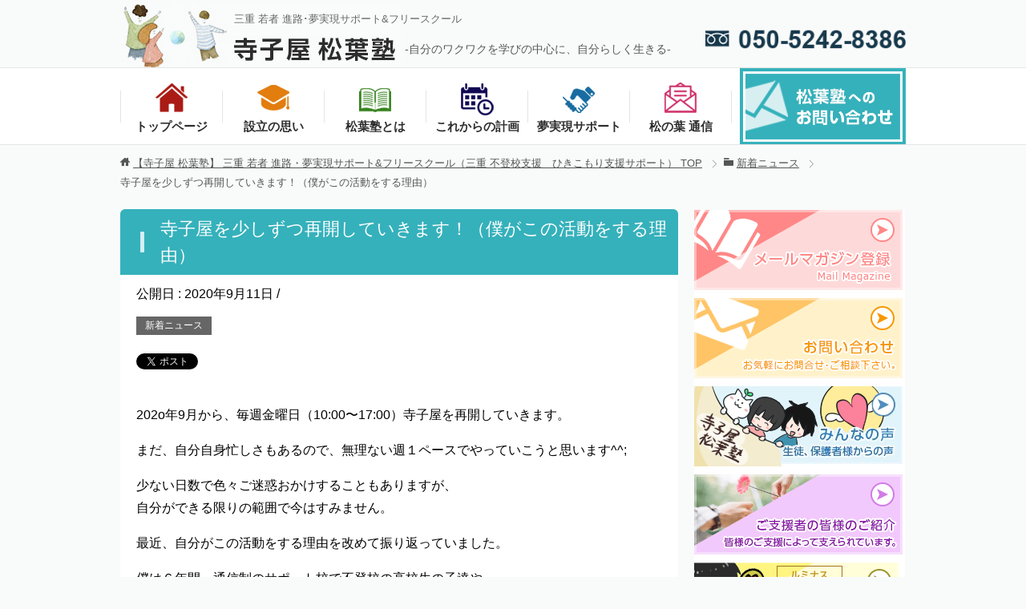

--- FILE ---
content_type: text/html; charset=UTF-8
request_url: https://terakoya-matsubajuku.jp/news/saikai/
body_size: 14729
content:
<!DOCTYPE html>
<html lang="ja"
      class="col2" itemscope itemtype="http://schema.org/Article">
<head prefix="og: http://ogp.me/ns# fb: http://ogp.me/ns/fb#">

    <title>寺子屋を少しずつ再開していきます！（僕がこの活動をする理由）</title>
    <meta charset="UTF-8">
    <meta http-equiv="X-UA-Compatible" content="IE=edge">
	        <meta name="viewport" content="width=device-width, initial-scale=1.0">
			            <meta name="keywords" content="三重　不登校,三重　ひきこもり,三重　高卒後の進路,新着ニュース">
				            <meta name="description" content="202o年9月から、毎週金曜日（10:00〜17:00）寺子屋を再開していきます。 まだ、自分自身忙しさもあるので、無理ない週１ペースでやっていこうと思います^^; 少ない日数で色々ご迷惑おかけすることもありますが、 自 …">
		<link rel="canonical" href="https://terakoya-matsubajuku.jp/news/saikai/" />
<meta name='robots' content='max-image-preview:large' />
	<style>img:is([sizes="auto" i], [sizes^="auto," i]) { contain-intrinsic-size: 3000px 1500px }</style>
	<link rel="alternate" type="application/rss+xml" title="【寺子屋 松葉塾】 三重 若者 進路・夢実現サポート&amp;フリースクール（三重 不登校支援　ひきこもり支援サポート） &raquo; フィード" href="https://terakoya-matsubajuku.jp/feed/" />
<link rel="alternate" type="application/rss+xml" title="【寺子屋 松葉塾】 三重 若者 進路・夢実現サポート&amp;フリースクール（三重 不登校支援　ひきこもり支援サポート） &raquo; コメントフィード" href="https://terakoya-matsubajuku.jp/comments/feed/" />
<link rel="alternate" type="application/rss+xml" title="【寺子屋 松葉塾】 三重 若者 進路・夢実現サポート&amp;フリースクール（三重 不登校支援　ひきこもり支援サポート） &raquo; 寺子屋を少しずつ再開していきます！（僕がこの活動をする理由） のコメントのフィード" href="https://terakoya-matsubajuku.jp/news/saikai/feed/" />
<script type="text/javascript">
/* <![CDATA[ */
window._wpemojiSettings = {"baseUrl":"https:\/\/s.w.org\/images\/core\/emoji\/16.0.1\/72x72\/","ext":".png","svgUrl":"https:\/\/s.w.org\/images\/core\/emoji\/16.0.1\/svg\/","svgExt":".svg","source":{"concatemoji":"https:\/\/terakoya-matsubajuku.jp\/wp-includes\/js\/wp-emoji-release.min.js?ver=6.8.3"}};
/*! This file is auto-generated */
!function(s,n){var o,i,e;function c(e){try{var t={supportTests:e,timestamp:(new Date).valueOf()};sessionStorage.setItem(o,JSON.stringify(t))}catch(e){}}function p(e,t,n){e.clearRect(0,0,e.canvas.width,e.canvas.height),e.fillText(t,0,0);var t=new Uint32Array(e.getImageData(0,0,e.canvas.width,e.canvas.height).data),a=(e.clearRect(0,0,e.canvas.width,e.canvas.height),e.fillText(n,0,0),new Uint32Array(e.getImageData(0,0,e.canvas.width,e.canvas.height).data));return t.every(function(e,t){return e===a[t]})}function u(e,t){e.clearRect(0,0,e.canvas.width,e.canvas.height),e.fillText(t,0,0);for(var n=e.getImageData(16,16,1,1),a=0;a<n.data.length;a++)if(0!==n.data[a])return!1;return!0}function f(e,t,n,a){switch(t){case"flag":return n(e,"\ud83c\udff3\ufe0f\u200d\u26a7\ufe0f","\ud83c\udff3\ufe0f\u200b\u26a7\ufe0f")?!1:!n(e,"\ud83c\udde8\ud83c\uddf6","\ud83c\udde8\u200b\ud83c\uddf6")&&!n(e,"\ud83c\udff4\udb40\udc67\udb40\udc62\udb40\udc65\udb40\udc6e\udb40\udc67\udb40\udc7f","\ud83c\udff4\u200b\udb40\udc67\u200b\udb40\udc62\u200b\udb40\udc65\u200b\udb40\udc6e\u200b\udb40\udc67\u200b\udb40\udc7f");case"emoji":return!a(e,"\ud83e\udedf")}return!1}function g(e,t,n,a){var r="undefined"!=typeof WorkerGlobalScope&&self instanceof WorkerGlobalScope?new OffscreenCanvas(300,150):s.createElement("canvas"),o=r.getContext("2d",{willReadFrequently:!0}),i=(o.textBaseline="top",o.font="600 32px Arial",{});return e.forEach(function(e){i[e]=t(o,e,n,a)}),i}function t(e){var t=s.createElement("script");t.src=e,t.defer=!0,s.head.appendChild(t)}"undefined"!=typeof Promise&&(o="wpEmojiSettingsSupports",i=["flag","emoji"],n.supports={everything:!0,everythingExceptFlag:!0},e=new Promise(function(e){s.addEventListener("DOMContentLoaded",e,{once:!0})}),new Promise(function(t){var n=function(){try{var e=JSON.parse(sessionStorage.getItem(o));if("object"==typeof e&&"number"==typeof e.timestamp&&(new Date).valueOf()<e.timestamp+604800&&"object"==typeof e.supportTests)return e.supportTests}catch(e){}return null}();if(!n){if("undefined"!=typeof Worker&&"undefined"!=typeof OffscreenCanvas&&"undefined"!=typeof URL&&URL.createObjectURL&&"undefined"!=typeof Blob)try{var e="postMessage("+g.toString()+"("+[JSON.stringify(i),f.toString(),p.toString(),u.toString()].join(",")+"));",a=new Blob([e],{type:"text/javascript"}),r=new Worker(URL.createObjectURL(a),{name:"wpTestEmojiSupports"});return void(r.onmessage=function(e){c(n=e.data),r.terminate(),t(n)})}catch(e){}c(n=g(i,f,p,u))}t(n)}).then(function(e){for(var t in e)n.supports[t]=e[t],n.supports.everything=n.supports.everything&&n.supports[t],"flag"!==t&&(n.supports.everythingExceptFlag=n.supports.everythingExceptFlag&&n.supports[t]);n.supports.everythingExceptFlag=n.supports.everythingExceptFlag&&!n.supports.flag,n.DOMReady=!1,n.readyCallback=function(){n.DOMReady=!0}}).then(function(){return e}).then(function(){var e;n.supports.everything||(n.readyCallback(),(e=n.source||{}).concatemoji?t(e.concatemoji):e.wpemoji&&e.twemoji&&(t(e.twemoji),t(e.wpemoji)))}))}((window,document),window._wpemojiSettings);
/* ]]> */
</script>
<style id='wp-emoji-styles-inline-css' type='text/css'>

	img.wp-smiley, img.emoji {
		display: inline !important;
		border: none !important;
		box-shadow: none !important;
		height: 1em !important;
		width: 1em !important;
		margin: 0 0.07em !important;
		vertical-align: -0.1em !important;
		background: none !important;
		padding: 0 !important;
	}
</style>
<link rel='stylesheet' id='wp-block-library-css' href='https://terakoya-matsubajuku.jp/wp-includes/css/dist/block-library/style.min.css?ver=6.8.3' type='text/css' media='all' />
<style id='classic-theme-styles-inline-css' type='text/css'>
/*! This file is auto-generated */
.wp-block-button__link{color:#fff;background-color:#32373c;border-radius:9999px;box-shadow:none;text-decoration:none;padding:calc(.667em + 2px) calc(1.333em + 2px);font-size:1.125em}.wp-block-file__button{background:#32373c;color:#fff;text-decoration:none}
</style>
<style id='global-styles-inline-css' type='text/css'>
:root{--wp--preset--aspect-ratio--square: 1;--wp--preset--aspect-ratio--4-3: 4/3;--wp--preset--aspect-ratio--3-4: 3/4;--wp--preset--aspect-ratio--3-2: 3/2;--wp--preset--aspect-ratio--2-3: 2/3;--wp--preset--aspect-ratio--16-9: 16/9;--wp--preset--aspect-ratio--9-16: 9/16;--wp--preset--color--black: #000000;--wp--preset--color--cyan-bluish-gray: #abb8c3;--wp--preset--color--white: #ffffff;--wp--preset--color--pale-pink: #f78da7;--wp--preset--color--vivid-red: #cf2e2e;--wp--preset--color--luminous-vivid-orange: #ff6900;--wp--preset--color--luminous-vivid-amber: #fcb900;--wp--preset--color--light-green-cyan: #7bdcb5;--wp--preset--color--vivid-green-cyan: #00d084;--wp--preset--color--pale-cyan-blue: #8ed1fc;--wp--preset--color--vivid-cyan-blue: #0693e3;--wp--preset--color--vivid-purple: #9b51e0;--wp--preset--gradient--vivid-cyan-blue-to-vivid-purple: linear-gradient(135deg,rgba(6,147,227,1) 0%,rgb(155,81,224) 100%);--wp--preset--gradient--light-green-cyan-to-vivid-green-cyan: linear-gradient(135deg,rgb(122,220,180) 0%,rgb(0,208,130) 100%);--wp--preset--gradient--luminous-vivid-amber-to-luminous-vivid-orange: linear-gradient(135deg,rgba(252,185,0,1) 0%,rgba(255,105,0,1) 100%);--wp--preset--gradient--luminous-vivid-orange-to-vivid-red: linear-gradient(135deg,rgba(255,105,0,1) 0%,rgb(207,46,46) 100%);--wp--preset--gradient--very-light-gray-to-cyan-bluish-gray: linear-gradient(135deg,rgb(238,238,238) 0%,rgb(169,184,195) 100%);--wp--preset--gradient--cool-to-warm-spectrum: linear-gradient(135deg,rgb(74,234,220) 0%,rgb(151,120,209) 20%,rgb(207,42,186) 40%,rgb(238,44,130) 60%,rgb(251,105,98) 80%,rgb(254,248,76) 100%);--wp--preset--gradient--blush-light-purple: linear-gradient(135deg,rgb(255,206,236) 0%,rgb(152,150,240) 100%);--wp--preset--gradient--blush-bordeaux: linear-gradient(135deg,rgb(254,205,165) 0%,rgb(254,45,45) 50%,rgb(107,0,62) 100%);--wp--preset--gradient--luminous-dusk: linear-gradient(135deg,rgb(255,203,112) 0%,rgb(199,81,192) 50%,rgb(65,88,208) 100%);--wp--preset--gradient--pale-ocean: linear-gradient(135deg,rgb(255,245,203) 0%,rgb(182,227,212) 50%,rgb(51,167,181) 100%);--wp--preset--gradient--electric-grass: linear-gradient(135deg,rgb(202,248,128) 0%,rgb(113,206,126) 100%);--wp--preset--gradient--midnight: linear-gradient(135deg,rgb(2,3,129) 0%,rgb(40,116,252) 100%);--wp--preset--font-size--small: 13px;--wp--preset--font-size--medium: 20px;--wp--preset--font-size--large: 36px;--wp--preset--font-size--x-large: 42px;--wp--preset--spacing--20: 0.44rem;--wp--preset--spacing--30: 0.67rem;--wp--preset--spacing--40: 1rem;--wp--preset--spacing--50: 1.5rem;--wp--preset--spacing--60: 2.25rem;--wp--preset--spacing--70: 3.38rem;--wp--preset--spacing--80: 5.06rem;--wp--preset--shadow--natural: 6px 6px 9px rgba(0, 0, 0, 0.2);--wp--preset--shadow--deep: 12px 12px 50px rgba(0, 0, 0, 0.4);--wp--preset--shadow--sharp: 6px 6px 0px rgba(0, 0, 0, 0.2);--wp--preset--shadow--outlined: 6px 6px 0px -3px rgba(255, 255, 255, 1), 6px 6px rgba(0, 0, 0, 1);--wp--preset--shadow--crisp: 6px 6px 0px rgba(0, 0, 0, 1);}:where(.is-layout-flex){gap: 0.5em;}:where(.is-layout-grid){gap: 0.5em;}body .is-layout-flex{display: flex;}.is-layout-flex{flex-wrap: wrap;align-items: center;}.is-layout-flex > :is(*, div){margin: 0;}body .is-layout-grid{display: grid;}.is-layout-grid > :is(*, div){margin: 0;}:where(.wp-block-columns.is-layout-flex){gap: 2em;}:where(.wp-block-columns.is-layout-grid){gap: 2em;}:where(.wp-block-post-template.is-layout-flex){gap: 1.25em;}:where(.wp-block-post-template.is-layout-grid){gap: 1.25em;}.has-black-color{color: var(--wp--preset--color--black) !important;}.has-cyan-bluish-gray-color{color: var(--wp--preset--color--cyan-bluish-gray) !important;}.has-white-color{color: var(--wp--preset--color--white) !important;}.has-pale-pink-color{color: var(--wp--preset--color--pale-pink) !important;}.has-vivid-red-color{color: var(--wp--preset--color--vivid-red) !important;}.has-luminous-vivid-orange-color{color: var(--wp--preset--color--luminous-vivid-orange) !important;}.has-luminous-vivid-amber-color{color: var(--wp--preset--color--luminous-vivid-amber) !important;}.has-light-green-cyan-color{color: var(--wp--preset--color--light-green-cyan) !important;}.has-vivid-green-cyan-color{color: var(--wp--preset--color--vivid-green-cyan) !important;}.has-pale-cyan-blue-color{color: var(--wp--preset--color--pale-cyan-blue) !important;}.has-vivid-cyan-blue-color{color: var(--wp--preset--color--vivid-cyan-blue) !important;}.has-vivid-purple-color{color: var(--wp--preset--color--vivid-purple) !important;}.has-black-background-color{background-color: var(--wp--preset--color--black) !important;}.has-cyan-bluish-gray-background-color{background-color: var(--wp--preset--color--cyan-bluish-gray) !important;}.has-white-background-color{background-color: var(--wp--preset--color--white) !important;}.has-pale-pink-background-color{background-color: var(--wp--preset--color--pale-pink) !important;}.has-vivid-red-background-color{background-color: var(--wp--preset--color--vivid-red) !important;}.has-luminous-vivid-orange-background-color{background-color: var(--wp--preset--color--luminous-vivid-orange) !important;}.has-luminous-vivid-amber-background-color{background-color: var(--wp--preset--color--luminous-vivid-amber) !important;}.has-light-green-cyan-background-color{background-color: var(--wp--preset--color--light-green-cyan) !important;}.has-vivid-green-cyan-background-color{background-color: var(--wp--preset--color--vivid-green-cyan) !important;}.has-pale-cyan-blue-background-color{background-color: var(--wp--preset--color--pale-cyan-blue) !important;}.has-vivid-cyan-blue-background-color{background-color: var(--wp--preset--color--vivid-cyan-blue) !important;}.has-vivid-purple-background-color{background-color: var(--wp--preset--color--vivid-purple) !important;}.has-black-border-color{border-color: var(--wp--preset--color--black) !important;}.has-cyan-bluish-gray-border-color{border-color: var(--wp--preset--color--cyan-bluish-gray) !important;}.has-white-border-color{border-color: var(--wp--preset--color--white) !important;}.has-pale-pink-border-color{border-color: var(--wp--preset--color--pale-pink) !important;}.has-vivid-red-border-color{border-color: var(--wp--preset--color--vivid-red) !important;}.has-luminous-vivid-orange-border-color{border-color: var(--wp--preset--color--luminous-vivid-orange) !important;}.has-luminous-vivid-amber-border-color{border-color: var(--wp--preset--color--luminous-vivid-amber) !important;}.has-light-green-cyan-border-color{border-color: var(--wp--preset--color--light-green-cyan) !important;}.has-vivid-green-cyan-border-color{border-color: var(--wp--preset--color--vivid-green-cyan) !important;}.has-pale-cyan-blue-border-color{border-color: var(--wp--preset--color--pale-cyan-blue) !important;}.has-vivid-cyan-blue-border-color{border-color: var(--wp--preset--color--vivid-cyan-blue) !important;}.has-vivid-purple-border-color{border-color: var(--wp--preset--color--vivid-purple) !important;}.has-vivid-cyan-blue-to-vivid-purple-gradient-background{background: var(--wp--preset--gradient--vivid-cyan-blue-to-vivid-purple) !important;}.has-light-green-cyan-to-vivid-green-cyan-gradient-background{background: var(--wp--preset--gradient--light-green-cyan-to-vivid-green-cyan) !important;}.has-luminous-vivid-amber-to-luminous-vivid-orange-gradient-background{background: var(--wp--preset--gradient--luminous-vivid-amber-to-luminous-vivid-orange) !important;}.has-luminous-vivid-orange-to-vivid-red-gradient-background{background: var(--wp--preset--gradient--luminous-vivid-orange-to-vivid-red) !important;}.has-very-light-gray-to-cyan-bluish-gray-gradient-background{background: var(--wp--preset--gradient--very-light-gray-to-cyan-bluish-gray) !important;}.has-cool-to-warm-spectrum-gradient-background{background: var(--wp--preset--gradient--cool-to-warm-spectrum) !important;}.has-blush-light-purple-gradient-background{background: var(--wp--preset--gradient--blush-light-purple) !important;}.has-blush-bordeaux-gradient-background{background: var(--wp--preset--gradient--blush-bordeaux) !important;}.has-luminous-dusk-gradient-background{background: var(--wp--preset--gradient--luminous-dusk) !important;}.has-pale-ocean-gradient-background{background: var(--wp--preset--gradient--pale-ocean) !important;}.has-electric-grass-gradient-background{background: var(--wp--preset--gradient--electric-grass) !important;}.has-midnight-gradient-background{background: var(--wp--preset--gradient--midnight) !important;}.has-small-font-size{font-size: var(--wp--preset--font-size--small) !important;}.has-medium-font-size{font-size: var(--wp--preset--font-size--medium) !important;}.has-large-font-size{font-size: var(--wp--preset--font-size--large) !important;}.has-x-large-font-size{font-size: var(--wp--preset--font-size--x-large) !important;}
:where(.wp-block-post-template.is-layout-flex){gap: 1.25em;}:where(.wp-block-post-template.is-layout-grid){gap: 1.25em;}
:where(.wp-block-columns.is-layout-flex){gap: 2em;}:where(.wp-block-columns.is-layout-grid){gap: 2em;}
:root :where(.wp-block-pullquote){font-size: 1.5em;line-height: 1.6;}
</style>
<link rel='stylesheet' id='keni_base-css' href='https://terakoya-matsubajuku.jp/wp-content/themes/keni71/base.css?ver=6.8.3' type='text/css' media='all' />
<link rel='stylesheet' id='child_keni_base-css' href='https://terakoya-matsubajuku.jp/wp-content/themes/keni70_child/base.css?ver=6.8.3' type='text/css' media='all' />
<link rel='stylesheet' id='keni_rwd-css' href='https://terakoya-matsubajuku.jp/wp-content/themes/keni71/rwd.css?ver=6.8.3' type='text/css' media='all' />
<link rel='stylesheet' id='child_keni_rwd-css' href='https://terakoya-matsubajuku.jp/wp-content/themes/keni70_child/rwd.css?ver=6.8.3' type='text/css' media='all' />
<link rel='stylesheet' id='css_swiper-css' href='https://terakoya-matsubajuku.jp/wp-content/themes/keni70_child/swiper.css?ver=6.8.3' type='text/css' media='all' />
<script type="text/javascript" src="https://terakoya-matsubajuku.jp/wp-includes/js/jquery/jquery.min.js?ver=3.7.1" id="jquery-core-js"></script>
<script type="text/javascript" src="https://terakoya-matsubajuku.jp/wp-includes/js/jquery/jquery-migrate.min.js?ver=3.4.1" id="jquery-migrate-js"></script>
<link rel="https://api.w.org/" href="https://terakoya-matsubajuku.jp/wp-json/" /><link rel="alternate" title="JSON" type="application/json" href="https://terakoya-matsubajuku.jp/wp-json/wp/v2/posts/2833" /><link rel="EditURI" type="application/rsd+xml" title="RSD" href="https://terakoya-matsubajuku.jp/xmlrpc.php?rsd" />
<meta name="generator" content="WordPress 6.8.3" />
<link rel='shortlink' href='https://terakoya-matsubajuku.jp/?p=2833' />
<link rel="alternate" title="oEmbed (JSON)" type="application/json+oembed" href="https://terakoya-matsubajuku.jp/wp-json/oembed/1.0/embed?url=https%3A%2F%2Fterakoya-matsubajuku.jp%2Fnews%2Fsaikai%2F" />
<link rel="alternate" title="oEmbed (XML)" type="text/xml+oembed" href="https://terakoya-matsubajuku.jp/wp-json/oembed/1.0/embed?url=https%3A%2F%2Fterakoya-matsubajuku.jp%2Fnews%2Fsaikai%2F&#038;format=xml" />
<link rel="icon" href="https://terakoya-matsubajuku.jp/wp-content/uploads/2017/12/cropped-apple-touch-icon-32x32.png" sizes="32x32" />
<link rel="icon" href="https://terakoya-matsubajuku.jp/wp-content/uploads/2017/12/cropped-apple-touch-icon-192x192.png" sizes="192x192" />
<link rel="apple-touch-icon" href="https://terakoya-matsubajuku.jp/wp-content/uploads/2017/12/cropped-apple-touch-icon-180x180.png" />
<meta name="msapplication-TileImage" content="https://terakoya-matsubajuku.jp/wp-content/uploads/2017/12/cropped-apple-touch-icon-270x270.png" />
		<style type="text/css" id="wp-custom-css">
			.youtube{
position:relative;
width:100%;
padding-top:56.25%;
}
.youtube iframe{
position:absolute;
top:0;
right:0;
width:100%;
height:100%;
}		</style>
		
<!--microdata-->
<meta itemprop="name" content="寺子屋を少しずつ再開していきます！（僕がこの活動をする理由）" />
<meta itemprop="description" content="202o年9月から、毎週金曜日（10:00〜17:00）寺子屋を再開していきます。 まだ、自分自身忙しさもあるので、無理ない週１ペースでやっていこうと思います^^; 少ない日数で色々ご迷惑おかけすることもありますが、 自 …" />
<meta itemprop="image" content="https://terakoya-matsubajuku.jp/wp-content/uploads/2020/09/matsubajuku.png" />
<!--microdata-->
    <!--[if lt IE 9]>
    <script src="https://terakoya-matsubajuku.jp/wp-content/themes/keni71/js/html5.js"></script><![endif]-->
	<meta name="google-site-verification" content="CpwQmfh2vqIhFhsNBSpjjJIxIBVSCZ42mEmyX91eyEI" />

<link href="https://maxcdn.bootstrapcdn.com/font-awesome/4.7.0/css/font-awesome.min.css" rel="stylesheet" integrity="sha384-wvfXpqpZZVQGK6TAh5PVlGOfQNHSoD2xbE+QkPxCAFlNEevoEH3Sl0sibVcOQVnN" crossorigin="anonymous">
</head>
    <body class="wp-singular post-template-default single single-post postid-2833 single-format-standard wp-theme-keni71 wp-child-theme-keni70_child drawer drawer--right">
	
        <div class="container">
        <header id="top" class="site-header ">
            <div class="site-header-in">
                <div class="site-header-conts clearfix">
					                        <p class="site-title"><a href="https://terakoya-matsubajuku.jp"><img src="https://terakoya-matsubajuku.jp/wp-content/themes/keni70_child/images/logo.jpg" alt="【寺子屋 松葉塾】 三重 若者 進路・夢実現サポート&amp;フリースクール（三重 不登校支援　ひきこもり支援サポート）" /></a>
                        </p>
					                                                <span class="title-span">三重 若者 進路･夢実現サポート&amp;フリースクール</span>
                        <div class="title-description">-自分のワクワクを学びの中心に、自分らしく生きる-</div>
                        <div class="header-phone"><a href="tel:05052428386"><img src="https://terakoya-matsubajuku.jp/wp-content/themes/keni70_child/images/phone.png" alt="050-5242-8386 (10:00～18:00 火･水曜休み)" /></a></div>                                        </div>
            </div>
			                                <!--▼グローバルナビ-->
                <nav class="global-nav">
                    <div class="global-nav-in">
                        <div class="global-nav-panel"><span class="btn-global-nav icon-gn-menu">メニュー</span></div>
                        <ul id="menu">
							<li class="navi-home menu-item menu-item-type-post_type menu-item-object-page menu-item-home menu-item-68"><a href="https://terakoya-matsubajuku.jp/">トップページ</a></li>
<li class="navi-policy menu-item menu-item-type-post_type menu-item-object-page menu-item-15"><a href="https://terakoya-matsubajuku.jp/kokorozashi/">設立の思い</a></li>
<li class="navi-about menu-item menu-item-type-post_type menu-item-object-page menu-item-27"><a href="https://terakoya-matsubajuku.jp/naiyou/">松葉塾とは</a></li>
<li class="navi-schedule menu-item menu-item-type-post_type menu-item-object-page menu-item-26"><a href="https://terakoya-matsubajuku.jp/plan/">これからの計画</a></li>
<li class="navi-shien menu-item menu-item-type-post_type menu-item-object-page menu-item-326"><a href="https://terakoya-matsubajuku.jp/yumejitugen/">夢実現サポート</a></li>
<li class="navi-mail menu-item menu-item-type-custom menu-item-object-custom menu-item-30"><a href="http://kenho-8.info/matsunoha">松の葉 通信</a></li>
                            <li class="btn-contact"><a href="https://terakoya-matsubajuku.jp/contactform/"><img src="https://terakoya-matsubajuku.jp/wp-content/themes/keni70_child/images/btn-contact_off.png" class="over" alt="松葉塾への お問い合わせ" /></a></li>
                        </ul>
                    </div>
                </nav>
                <!--▲グローバルナビ-->
			            
			        </header>
		        <!--▲サイトヘッダー-->
<div class="main-body">
<div class="main-body-in">

		<nav class="breadcrumbs">
			<ol class="breadcrumbs-in" itemscope itemtype="http://schema.org/BreadcrumbList">
				<li class="bcl-first" itemprop="itemListElement" itemscope itemtype="http://schema.org/ListItem">
	<a itemprop="item" href="https://terakoya-matsubajuku.jp"><span itemprop="name">【寺子屋 松葉塾】 三重 若者 進路・夢実現サポート&amp;フリースクール（三重 不登校支援　ひきこもり支援サポート）</span> TOP</a>
	<meta itemprop="position" content="1" />
</li>
<li itemprop="itemListElement" itemscope itemtype="http://schema.org/ListItem">
	<a itemprop="item" href="https://terakoya-matsubajuku.jp/category/news/"><span itemprop="name">新着ニュース</span></a>
	<meta itemprop="position" content="2" />
</li>
<li class="bcl-last">寺子屋を少しずつ再開していきます！（僕がこの活動をする理由）</li>
			</ol>
		</nav>
	
	<!--▼メインコンテンツ-->
	<main>
	<div class="main-conts">

		<!--記事-->
		<article id="post-2833" class="section-wrap post-2833 post type-post status-publish format-standard has-post-thumbnail category-news">
			<div class="section-in">

			<header class="article-header">
				<h1 class="section-title" itemprop="headline">寺子屋を少しずつ再開していきます！（僕がこの活動をする理由）</h1>
				<p class="post-date">公開日 : <time datetime="2020-09-11" itemprop="datePublished" content="2020-09-11" >2020年9月11日</time> /</p>
								<div class="post-cat">
<span class="cat cat005" style="background-color: #666;"><a href="https://terakoya-matsubajuku.jp/category/news/" style="color: #FFF;">新着ニュース</a></span>

</div>
				<aside class="sns-list">
<ul>
<li class="sb-tweet">
<a href="https://twitter.com/share" class="twitter-share-button" data-lang="ja">ツイート</a>
</li>
<li class="sb-hatebu">
<a href="http://b.hatena.ne.jp/entry/" class="hatena-bookmark-button" data-hatena-bookmark-layout="simple-balloon" title="Add this entry to Hatena Bookmark."><img src="https://b.st-hatena.com/images/entry-button/button-only@2x.png" alt="Add this entry to Hatena Bookmark." width="20" height="20" style="border: none;" /></a>
</li>
<li class="sb-fb-like">
<div class="fb-like" data-width="110" data-layout="button_count" data-action="like" data-show-faces="false" data-share="false"></div>
</li>
</ul>
</aside>
			</header>

			<div class="article-body">
			<p>202o年9月から、毎週金曜日（10:00〜17:00）寺子屋を再開していきます。</p>
<p>まだ、自分自身忙しさもあるので、無理ない週１ペースでやっていこうと思います^^;</p>
<p>少ない日数で色々ご迷惑おかけすることもありますが、<br />
自分ができる限りの範囲で今はすみません。</p>
<p>最近、自分がこの活動をする理由を改めて振り返っていました。</p>
<p>僕は６年間、通信制のサポート校で不登校の高校生の子達や、</p>
<p>大倹を取りたい子、もう１度学び直しをしたい子たちが通う高校で教員をしていました。</p>
<p>&nbsp;</p>
<p>これまで卒業して行った子達の中や、</p>
<p>僕がその学校を辞めるとき、そこで出会った子達の何人かから、</p>
<p><strong>「先生もう大丈夫、学校も通えるようになったし、友達もできた」</strong></p>
<p><strong>「こんなこと話しても、笑われると思ったけど先生は真剣に聞いてくれた、</strong><br />
<strong>だから、もう大丈夫だよ」</strong></p>
<p>そんな風に伝えてくれた子が何人かいました。</p>
<p>直接伝えてくれた子もいたし、手紙や色紙に書いてくれた子もいました。</p>
<p>こんなに嬉しいことってなかったです。</p>
<p>自分が教師になったのはそのためだし、最近、そんなことを思い出していて、改めて思ったこと。</p>
<p><span style="font-size: 12pt;"><strong>「自分らしく生きられず、苦しんでいる子が、自分らしく生きれるようになる」</strong></span></p>
<p>あー僕は、この１点のためにこの活動をしたいのだなと改めて感じました。</p>
<p>もう、ほんとその１点だけです。</p>
<p>これまで自分のことを分かってもらえなかったり、いろんな辛い経験をしてきてる子がたくさんいると思います。</p>
<p>&nbsp;</p>
<p>どういう形でも良いのです。それがカウンセラーという形であろうと、フリースクール であろうと、<br />
塾であろうと、音楽教室であろうと、自分らしく生きれてなかった子が、自分らしく生きれるようになる。</p>
<p>それが大事だなと思ってます。</p>
<p>&nbsp;</p>
<p>正直、自分ができることなんて、たかが知れています。</p>
<p>ただ、自分のことを分かってくれる人が、どこかに１人いる。それがとてもとても大事なことだと思うのです。</p>
<p>全然大きくやっていこうとも思っていません。</p>
<p>小さく小さくひっそりとやっていこうと思ってます^^</p>
<p>高校生、20代の子も募集中です^^</p>
			</div><!--article-body-->

			<aside class="sns-list">
<ul>
<li class="sb-tweet">
<a href="https://twitter.com/share" class="twitter-share-button" data-lang="ja">ツイート</a>
</li>
<li class="sb-hatebu">
<a href="http://b.hatena.ne.jp/entry/" class="hatena-bookmark-button" data-hatena-bookmark-layout="simple-balloon" title="Add this entry to Hatena Bookmark."><img src="https://b.st-hatena.com/images/entry-button/button-only@2x.png" alt="Add this entry to Hatena Bookmark." width="20" height="20" style="border: none;" /></a>
</li>
<li class="sb-fb-like">
<div class="fb-like" data-width="110" data-layout="button_count" data-action="like" data-show-faces="false" data-share="false"></div>
</li>
</ul>
</aside>
			
						<div class="page-nav-bf cont-nav">
<p class="page-nav-next">「<a href="https://terakoya-matsubajuku.jp/news/rinji/" rel="next">臨時休業のお知らせ</a>」</p>
<p class="page-nav-prev">「<a href="https://terakoya-matsubajuku.jp/news/osirase/" rel="prev">【重要】寺子屋を１度閉めます（4月以降の予定について）コロナ自粛要請</a>」</p>
			</div>
			
			<section id="comments" class="comments-area">
			
<!-- You can start editing here. -->

	<h2 id="comments" class="comment-form-title">
		&#8220;寺子屋を少しずつ再開していきます！（僕がこの活動をする理由）&#8221; への2件のフィードバック	</h2>

	<ol class="commentlist">
			<li id="comment-146" class="comment even thread-even depth-1">
			<article id="div-comment-146" class="comment-body">
				<footer class="comment-meta">
					<div class="comment-author vcard">
						<img alt='' src='https://secure.gravatar.com/avatar/aaf7a3ed792e98b85b3e23d67fa41f63724c3876e84c00d5bee19696ce8f6bec?s=32&#038;d=mm&#038;r=g' srcset='https://secure.gravatar.com/avatar/aaf7a3ed792e98b85b3e23d67fa41f63724c3876e84c00d5bee19696ce8f6bec?s=64&#038;d=mm&#038;r=g 2x' class='avatar avatar-32 photo' height='32' width='32' decoding='async'/>						<b class="fn">ちゃるう</b> <span class="says">より:</span>					</div><!-- .comment-author -->

					<div class="comment-metadata">
						<a href="https://terakoya-matsubajuku.jp/news/saikai/#comment-146"><time datetime="2020-09-23T22:09:47+09:00">2020年9月23日 10:09 PM</time></a>					</div><!-- .comment-metadata -->

									</footer><!-- .comment-meta -->

				<div class="comment-content">
					<p>はじめまして<br />
少し松葉さんの記事を読ませて頂いてスッカリ忘れていた大事な事を思い出せました。自分の事だけでいっぱいいっぱいになって苦しんでた自分に気づかせて頂いて感謝でした。</p>
<p>ありがとうございました。<br />
昔からよく人の相談にはのっていましたが、私が相談出来る相手はなかなか見つからなくて一人、途方に暮れる時などもありました。<br />
カウンセラーには昔からとても興味があります。</p>
<p>松葉さんの側で勉強してみたいな…と思いました。<br />
自分勝手な発想ですみません。</p>
<p>なかなか数奇な人生経験な為？何方かの力になれたら素敵だなぁ、、、とはいつも思っています。</p>
<p>まとまりのない文ですみません。松葉さんの言葉で軌道修正出来たので、お礼と感謝の気持ちをお伝えしたくてコメント残させて頂きました。</p>
<p>季節の変り目ですので御自愛下さいませ。</p>
				</div><!-- .comment-content -->

				<div class="reply"><a rel="nofollow" class="comment-reply-link" href="https://terakoya-matsubajuku.jp/news/saikai/?replytocom=146#respond" data-commentid="146" data-postid="2833" data-belowelement="div-comment-146" data-respondelement="respond" data-replyto="ちゃるう に返信" aria-label="ちゃるう に返信">返信</a></div>			</article><!-- .comment-body -->
		</li><!-- #comment-## -->
		<li id="comment-147" class="comment byuser comment-author-matsuba bypostauthor odd alt thread-odd thread-alt depth-1">
			<article id="div-comment-147" class="comment-body">
				<footer class="comment-meta">
					<div class="comment-author vcard">
						<img alt='' src='https://secure.gravatar.com/avatar/e4b33dbf8b39e22c096d6aa00b46172493a476a970bc1f9a9563935024731ff6?s=32&#038;d=mm&#038;r=g' srcset='https://secure.gravatar.com/avatar/e4b33dbf8b39e22c096d6aa00b46172493a476a970bc1f9a9563935024731ff6?s=64&#038;d=mm&#038;r=g 2x' class='avatar avatar-32 photo' height='32' width='32' decoding='async'/>						<b class="fn">松葉 謙</b> <span class="says">より:</span>					</div><!-- .comment-author -->

					<div class="comment-metadata">
						<a href="https://terakoya-matsubajuku.jp/news/saikai/#comment-147"><time datetime="2020-09-23T22:27:03+09:00">2020年9月23日 10:27 PM</time></a>					</div><!-- .comment-metadata -->

									</footer><!-- .comment-meta -->

				<div class="comment-content">
					<p>ちゃるう　様</p>
<p>はじめまして。松葉です。嬉しいコメントありがとうございます^^</p>
<p>温かいお言葉、本当にありがたいです。</p>
<p>少しでも記事がお役に立てたようで良かったです^^</p>
<p>カウンセラーに興味があるのですね。<br />
色々と、ちゃるうさんも、色々な方をこれまで癒されてきたのですね。素敵です^^</p>
<p>勉強の方、お役に立てるかどうかはわかりませんが、<br />
もし必要な時があれば、いつでも言ってくださいね！</p>
<p>またお会いできる時があれば、楽しみにしております。</p>
<p>こちらこそ、温かいお言葉ありがとうございました！</p>
				</div><!-- .comment-content -->

				<div class="reply"><a rel="nofollow" class="comment-reply-link" href="https://terakoya-matsubajuku.jp/news/saikai/?replytocom=147#respond" data-commentid="147" data-postid="2833" data-belowelement="div-comment-147" data-respondelement="respond" data-replyto="松葉 謙 に返信" aria-label="松葉 謙 に返信">返信</a></div>			</article><!-- .comment-body -->
		</li><!-- #comment-## -->
	</ol>



 	<div id="respond" class="comment-respond">
		<h3 id="reply-title" class="comment-reply-title">コメントを残す <small><a rel="nofollow" id="cancel-comment-reply-link" href="/news/saikai/#respond" style="display:none;">コメントをキャンセル</a></small></h3><form action="https://terakoya-matsubajuku.jp/wp-comments-post.php" method="post" id="commentform" class="comment-form"><div class="comment-form-author"><p><label for="author"><small>名前 <span class="required"> (必須) </span></small></label></p><p><input id="author" class="w50" name="author" type="text" value="" size="30" aria-required='true' /></p></div>
<div class="comment-form-email comment-form-mail"><p><label for="email"><small>メールアドレス（公開されません） <span class="required"> (必須) </span></small></label></p> <p><input id="email" class="w50" name="email" type="email" value="" size="30" aria-required='true' /></p></div>
<div class="comment-form-url"><p><label for="url"><small>ウェブサイト</small></label></p><p><input id="url" class="w50" name="url" type="url" value="" size="30" /></p></div>
<p class="comment-form-cookies-consent"><input id="wp-comment-cookies-consent" name="wp-comment-cookies-consent" type="checkbox" value="yes" /> <label for="wp-comment-cookies-consent">次回のコメントで使用するためブラウザーに自分の名前、メールアドレス、サイトを保存する。</label></p>
<div class="g-recaptcha" style="transform: scale(0.9); -webkit-transform: scale(0.9); transform-origin: 0 0; -webkit-transform-origin: 0 0;" data-sitekey="6Ler9c4rAAAAANFu1lnrS4t3oDuGdGiDbpvUwntn"></div><script src='https://www.google.com/recaptcha/api.js?ver=1.31' id='wpcaptcha-recaptcha-js'></script><p class="comment-form-comment m0-b"><label for="comment"><small>コメント</small></label></p><p><textarea id="comment" name="comment" class="w90" cols="45" rows="8" maxlength="65525" aria-required="true" required="required"></textarea></p><p class="form-submit"><p class="al-c"><button name="submit" type="submit" id="submit" class="submit btn btn-form01" value="コメントを送信"><span>コメント送信</span></button></p> <input type='hidden' name='comment_post_ID' value='2833' id='comment_post_ID' />
<input type='hidden' name='comment_parent' id='comment_parent' value='0' />
</p><p style="display: none;"><input type="hidden" id="akismet_comment_nonce" name="akismet_comment_nonce" value="6ca1847a1f" /></p><p style="display: none !important;" class="akismet-fields-container" data-prefix="ak_"><label>&#916;<textarea name="ak_hp_textarea" cols="45" rows="8" maxlength="100"></textarea></label><input type="hidden" id="ak_js_1" name="ak_js" value="232"/><script>document.getElementById( "ak_js_1" ).setAttribute( "value", ( new Date() ).getTime() );</script></p></form>	</div><!-- #respond -->
				</section>

			</div><!--section-in-->
		</article><!--記事-->

	
	<section class="section-wrap front-wrap">
<div class="section-in">
<h2 class="custom-h2">松葉塾のメニュー<span>MATSUBAJYUKU MENU</span></h2>
<div class="masonry-body">
<ul class="ul-masonry clearfix">
<li class="menu-post matchHeight">
<div class="list-in">
<div class="custom-eye-catch"><a href="https://terakoya-matsubajuku.jp/kokorozashi/"><img width="300" height="185" src="https://terakoya-matsubajuku.jp/wp-content/uploads/2016/10/01-300x185.jpg" class="attachment-medium size-medium wp-post-image" alt="" decoding="async" loading="lazy" /></a></div>
<div class="menu-post-in">
<h3><a href="https://terakoya-matsubajuku.jp/kokorozashi/" title="松葉塾 設立への思い（フリースクールを作ろうと思ったきっかけ）">松葉塾 設立への思い（フリースクールを作ろうと思ったきっかけ）</a></h3>
<p class="excerpt">この寺子屋を作ろうと思ったきっかけや、設立の思いについて書きました！お読みください。</p>
</div>
</div>
</li>
<li class="menu-post matchHeight">
<div class="list-in">
<div class="custom-eye-catch"><a href="https://terakoya-matsubajuku.jp/naiyou/"><img width="300" height="185" src="https://terakoya-matsubajuku.jp/wp-content/uploads/2016/10/02-300x185.jpg" class="attachment-medium size-medium wp-post-image" alt="" decoding="async" loading="lazy" /></a></div>
<div class="menu-post-in">
<h3><a href="https://terakoya-matsubajuku.jp/naiyou/" title="松葉塾の３つの特徴">松葉塾の３つの特徴</a></h3>
<p class="excerpt">「本来の自分らしく生きる」をテーマに松葉塾が提供できる３つの機能をご紹介します。</p>
</div>
</div>
</li>
<li class="menu-post matchHeight">
<div class="list-in">
<div class="custom-eye-catch"><a href="https://terakoya-matsubajuku.jp/plan/"><img width="300" height="180" src="https://terakoya-matsubajuku.jp/wp-content/uploads/2016/10/kongo-300x180.png" class="attachment-medium size-medium wp-post-image" alt="" decoding="async" loading="lazy" srcset="https://terakoya-matsubajuku.jp/wp-content/uploads/2016/10/kongo-300x180.png 300w, https://terakoya-matsubajuku.jp/wp-content/uploads/2016/10/kongo.png 428w" sizes="auto, (max-width: 300px) 100vw, 300px" /></a></div>
<div class="menu-post-in">
<h3><a href="https://terakoya-matsubajuku.jp/plan/" title="これからの計画">これからの計画</a></h3>
<p class="excerpt">これからの松葉塾の行っていきたい活動予定や方向性を分かりやすくご紹介します♪</p>
</div>
</div>
</li>
<li class="menu-post matchHeight">
<div class="list-in">
<div class="custom-eye-catch"><a href="https://terakoya-matsubajuku.jp/yumejitugen/"><img width="300" height="185" src="https://terakoya-matsubajuku.jp/wp-content/uploads/2016/10/04-300x185.jpg" class="attachment-medium size-medium wp-post-image" alt="" decoding="async" loading="lazy" /></a></div>
<div class="menu-post-in">
<h3><a href="https://terakoya-matsubajuku.jp/yumejitugen/" title="高卒後の若者 進路・夢実現サポート　志プロジェクト">高卒後の若者 進路・夢実現サポート　志プロジェクト</a></h3>
<p class="excerpt">将来の進路で悩んだり、やりたいことが分からない高卒後の若者への進路・夢実現をサポート</p>
</div>
</div>
</li>
<li class="menu-post matchHeight">
<div class="list-in">
<div class="custom-eye-catch"><a href="https://terakoya-matsubajuku.jp/freeschool/"><img width="300" height="226" src="https://terakoya-matsubajuku.jp/wp-content/uploads/2020/11/th_IMG_2517-300x226.jpg" class="attachment-medium size-medium wp-post-image" alt="" decoding="async" loading="lazy" srcset="https://terakoya-matsubajuku.jp/wp-content/uploads/2020/11/th_IMG_2517-300x226.jpg 300w, https://terakoya-matsubajuku.jp/wp-content/uploads/2020/11/th_IMG_2517.jpg 399w" sizes="auto, (max-width: 300px) 100vw, 300px" /></a></div>
<div class="menu-post-in">
<h3><a href="https://terakoya-matsubajuku.jp/freeschool/" title="寺子屋の内容（１人１人の好奇心を大切にする教育）">寺子屋の内容（１人１人の好奇心を大切にする教育）</a></h3>
<p class="excerpt">松葉塾では、自分のワクワクをベースに個人のカリキュラムを作ります。詳しくはこちら。</p>
</div>
</div>
</li>
<li class="menu-post matchHeight">
<div class="list-in">
<div class="custom-eye-catch"><a href="https://terakoya-matsubajuku.jp/hutoukou-houmonsien/"><img width="300" height="185" src="https://terakoya-matsubajuku.jp/wp-content/uploads/2016/10/05-300x185.jpg" class="attachment-medium size-medium wp-post-image" alt="" decoding="async" loading="lazy" /></a></div>
<div class="menu-post-in">
<h3><a href="https://terakoya-matsubajuku.jp/hutoukou-houmonsien/" title="不登校ひきこもりサポート">不登校ひきこもりサポート</a></h3>
<p class="excerpt">一緒にお話したり、安心して勉強や相談することもできます。詳しくはこちらから。</p>
</div>
</div>
</li>
<li class="menu-post matchHeight">
<div class="list-in">
<div class="custom-eye-catch"><a href="https://terakoya-matsubajuku.jp/terakoya-yousu/"><img width="300" height="185" src="https://terakoya-matsubajuku.jp/wp-content/uploads/2016/10/07-300x185.jpg" class="attachment-medium size-medium wp-post-image" alt="" decoding="async" loading="lazy" /></a></div>
<div class="menu-post-in">
<h3><a href="https://terakoya-matsubajuku.jp/terakoya-yousu/" title="寺子屋の１日の様子">寺子屋の１日の様子</a></h3>
<p class="excerpt">好奇心を追求！音楽や芸術、自然体験など、アットホームな子ども達の１日の様子をご紹介。</p>
</div>
</div>
</li>
<li class="menu-post matchHeight">
<div class="list-in">
<div class="custom-eye-catch"><a href="https://terakoya-matsubajuku.jp/place/"><img width="300" height="185" src="https://terakoya-matsubajuku.jp/wp-content/uploads/2016/10/08-300x185.jpg" class="attachment-medium size-medium wp-post-image" alt="" decoding="async" loading="lazy" /></a></div>
<div class="menu-post-in">
<h3><a href="https://terakoya-matsubajuku.jp/place/" title="寺子屋の教室と場所の紹介">寺子屋の教室と場所の紹介</a></h3>
<p class="excerpt">場所は三重県のいなべ市にあります。田舎の空気の綺麗な場所です。 詳しくはこちらから。</p>
</div>
</div>
</li>
<li class="menu-post matchHeight">
<div class="list-in">
<div class="custom-eye-catch"><a href="https://terakoya-matsubajuku.jp/nyuujukuannai/"><img width="300" height="185" src="https://terakoya-matsubajuku.jp/wp-content/uploads/2016/10/09-300x185.jpg" class="attachment-medium size-medium wp-post-image" alt="" decoding="async" loading="lazy" /></a></div>
<div class="menu-post-in">
<h3><a href="https://terakoya-matsubajuku.jp/nyuujukuannai/" title="入塾案内・料金">入塾案内・料金</a></h3>
<p class="excerpt">入塾や個別相談についてはこちらから詳細をご覧ください。 お気軽にお問い合わせください。</p>
</div>
</div>
</li>
</ul>
</div>
</div>
</section>
	</div><!--main-conts-->
	</main>
	<!--▲メインコンテンツ-->

	    <!--▼サブコンテンツ-->
    <aside class="sub-conts sidebar">
		<section id="text-2" class="section-wrap widget-conts widget_text"><div class="section-in">			<div class="textwidget"><ul class="side-banner">
<li><a href="http://kenho-8.info/matsunoha/#"><img src="https://terakoya-matsubajuku.jp/wp-content/themes/keni70_child/images/side-banner-mail.png" alt="メールマガジン登録"></a></li>
<li><a href="https://terakoya-matsubajuku.jp/contactform/#"><img src="https://terakoya-matsubajuku.jp/wp-content/themes/keni70_child/images/side-banner-contact.png" alt="お問い合わせ"></a></li>
<li><a href="https://terakoya-matsubajuku.jp/minnanokoe/#"><img src="https://terakoya-matsubajuku.jp/wp-content/uploads/2018/03/IMG_7960.png" alt="みんなの声"></a></li>
<li><a href="https://terakoya-matsubajuku.jp/gosiensya/#"><img src="https://terakoya-matsubajuku.jp/wp-content/themes/keni70_child/images/side-banner-intro.png" alt="ご支援者の皆様のご紹介"></a></li>
<li><a href="https://terakoya-matsubajuku.jp/ataeai-jyunkan/#"><img src="https://terakoya-matsubajuku.jp/wp-content/uploads/2018/03/luminas.png" alt="地域とつながる与え愛の循環型社会へ"></a></li>
<li><a href="http:yukuriha.net/#"><img src="https://terakoya-matsubajuku.jp/wp-content/themes/keni70_child/images/side-banner-hotline.png" alt="心のホットライン ゆくりは ねっと"></a></li>
<li><a href="http://kenho-8.info/matsunoha/"><img class="alignnone size-full wp-image-270" src="https://terakoya-matsubajuku.jp/wp-content/uploads/2017/12/20ed25d3678f4bfa5ad2bfb8f059b624.png" alt="寺子屋 松葉塾の無料メルマガ" /></a></li>
<li><a href="http://yukuriha.net/spiritual/5910/"><img class="alignnone size-full wp-image-698" src="https://terakoya-matsubajuku.jp/wp-content/uploads/2018/05/tiryou3.png" alt="tiryou3" width="259" height="111" /></ul>
<li><a href="http://yukuriha.net/hanasi-aite-dennwa/5700/"><img class="alignnone size-full wp-image-270" src="https://terakoya-matsubajuku.jp/wp-content/uploads/2018/07/seisinyaku-166.png" alt="seisinyaku" /></a></li>
<li><a href="https://matsubajuku.theshop.jp"><img class="alignnone size-full wp-image-270" src="https://terakoya-matsubajuku.jp/wp-content/uploads/2018/11/netshop8.png" alt="netshop8"/></a></li></div>
		</div></section><section id="text-3" class="section-wrap widget-conts widget_text"><div class="section-in">			<div class="textwidget"><img class="aligncenter wp-image-347 size-full" src="https://terakoya-matsubajuku.jp/wp-content/uploads/2017/12/th_refret.png" alt="th_refret" width="229" height="500" /></div>
		</div></section><section id="search-2" class="section-wrap widget-conts widget_search"><div class="section-in"><form method="get" id="searchform" action="https://terakoya-matsubajuku.jp/">
	<div class="search-box">
		<input class="search" type="text" value="" name="s" id="s"><button id="searchsubmit" class="btn-search"><img alt="検索" width="32" height="20" src="https://terakoya-matsubajuku.jp/wp-content/themes/keni71/images/icon/icon-btn-search.png"></button>
	</div>
</form></div></section>
		<section id="recent-posts-2" class="section-wrap widget-conts widget_recent_entries"><div class="section-in">
		<h3 class="section-title">最近の投稿</h3>
		<ul>
											<li>
					<a href="https://terakoya-matsubajuku.jp/blog/2024-katsudou/">2024年1月〜３月の寺子屋の活動（このページは毎月更新していきます）</a>
									</li>
											<li>
					<a href="https://terakoya-matsubajuku.jp/news/futoukou-tsunaguba/">不登校ポータルサイト「ツナグバ」と、「サブスタ」に松葉塾が紹介されました。</a>
									</li>
											<li>
					<a href="https://terakoya-matsubajuku.jp/blog/2023-katsudou3/">2023年の１月〜12月の寺子屋の活動の様子</a>
									</li>
											<li>
					<a href="https://terakoya-matsubajuku.jp/blog/kizouhin/">絵本やパソコンを寄贈していただきました！</a>
									</li>
											<li>
					<a href="https://terakoya-matsubajuku.jp/blog/shakaijin-course/">子どもの部（中学生）と、大人（社会人）の部の様子</a>
									</li>
					</ul>

		</div></section><section id="archives-2" class="section-wrap widget-conts widget_archive"><div class="section-in"><h3 class="section-title">アーカイブ</h3>
			<ul>
					<li><a href='https://terakoya-matsubajuku.jp/2024/01/'>2024年1月</a></li>
	<li><a href='https://terakoya-matsubajuku.jp/2023/12/'>2023年12月</a></li>
	<li><a href='https://terakoya-matsubajuku.jp/2023/10/'>2023年10月</a></li>
	<li><a href='https://terakoya-matsubajuku.jp/2023/04/'>2023年4月</a></li>
	<li><a href='https://terakoya-matsubajuku.jp/2023/02/'>2023年2月</a></li>
	<li><a href='https://terakoya-matsubajuku.jp/2022/12/'>2022年12月</a></li>
	<li><a href='https://terakoya-matsubajuku.jp/2022/03/'>2022年3月</a></li>
	<li><a href='https://terakoya-matsubajuku.jp/2022/02/'>2022年2月</a></li>
	<li><a href='https://terakoya-matsubajuku.jp/2021/10/'>2021年10月</a></li>
	<li><a href='https://terakoya-matsubajuku.jp/2021/06/'>2021年6月</a></li>
	<li><a href='https://terakoya-matsubajuku.jp/2021/05/'>2021年5月</a></li>
	<li><a href='https://terakoya-matsubajuku.jp/2020/11/'>2020年11月</a></li>
	<li><a href='https://terakoya-matsubajuku.jp/2020/10/'>2020年10月</a></li>
	<li><a href='https://terakoya-matsubajuku.jp/2020/09/'>2020年9月</a></li>
	<li><a href='https://terakoya-matsubajuku.jp/2020/08/'>2020年8月</a></li>
	<li><a href='https://terakoya-matsubajuku.jp/2020/04/'>2020年4月</a></li>
	<li><a href='https://terakoya-matsubajuku.jp/2020/03/'>2020年3月</a></li>
	<li><a href='https://terakoya-matsubajuku.jp/2020/02/'>2020年2月</a></li>
	<li><a href='https://terakoya-matsubajuku.jp/2020/01/'>2020年1月</a></li>
	<li><a href='https://terakoya-matsubajuku.jp/2019/12/'>2019年12月</a></li>
	<li><a href='https://terakoya-matsubajuku.jp/2019/11/'>2019年11月</a></li>
	<li><a href='https://terakoya-matsubajuku.jp/2019/09/'>2019年9月</a></li>
	<li><a href='https://terakoya-matsubajuku.jp/2019/08/'>2019年8月</a></li>
	<li><a href='https://terakoya-matsubajuku.jp/2019/07/'>2019年7月</a></li>
	<li><a href='https://terakoya-matsubajuku.jp/2019/06/'>2019年6月</a></li>
	<li><a href='https://terakoya-matsubajuku.jp/2019/05/'>2019年5月</a></li>
	<li><a href='https://terakoya-matsubajuku.jp/2019/04/'>2019年4月</a></li>
	<li><a href='https://terakoya-matsubajuku.jp/2019/01/'>2019年1月</a></li>
	<li><a href='https://terakoya-matsubajuku.jp/2018/12/'>2018年12月</a></li>
	<li><a href='https://terakoya-matsubajuku.jp/2018/11/'>2018年11月</a></li>
	<li><a href='https://terakoya-matsubajuku.jp/2018/10/'>2018年10月</a></li>
	<li><a href='https://terakoya-matsubajuku.jp/2018/09/'>2018年9月</a></li>
	<li><a href='https://terakoya-matsubajuku.jp/2018/05/'>2018年5月</a></li>
	<li><a href='https://terakoya-matsubajuku.jp/2018/04/'>2018年4月</a></li>
	<li><a href='https://terakoya-matsubajuku.jp/2018/02/'>2018年2月</a></li>
	<li><a href='https://terakoya-matsubajuku.jp/2017/12/'>2017年12月</a></li>
	<li><a href='https://terakoya-matsubajuku.jp/2017/11/'>2017年11月</a></li>
			</ul>

			</div></section><section id="categories-2" class="section-wrap widget-conts widget_categories"><div class="section-in"><h3 class="section-title">カテゴリー</h3>
			<ul>
					<li class="cat-item cat-item-8"><a href="https://terakoya-matsubajuku.jp/category/blog/">ブログ</a>
</li>
	<li class="cat-item cat-item-6"><a href="https://terakoya-matsubajuku.jp/category/kyouiku/">教育</a>
</li>
	<li class="cat-item cat-item-5"><a href="https://terakoya-matsubajuku.jp/category/news/">新着ニュース</a>
</li>
	<li class="cat-item cat-item-1"><a href="https://terakoya-matsubajuku.jp/category/%e6%9c%aa%e5%88%86%e9%a1%9e/">未分類</a>
</li>
			</ul>

			</div></section>               
    </aside>
    <!--▲サブコンテンツ-->

	
</div>
</div>

<!--▼サイトフッター-->
<footer class="site-footer">
	<div class="site-footer-in">
	<div class="site-footer-conts">
		<ul class="site-footer-nav"><li id="menu-item-412" class="menu-item menu-item-type-post_type menu-item-object-page menu-item-412"><a href="https://terakoya-matsubajuku.jp/information/">運営者情報</a></li>
<li id="menu-item-427" class="menu-item menu-item-type-post_type menu-item-object-page menu-item-427"><a href="https://terakoya-matsubajuku.jp/privacy-policy/">プライバシーポリシー（個人情報保護ポリシー）</a></li>
<li id="menu-item-444" class="menu-item menu-item-type-post_type menu-item-object-page menu-item-444"><a href="https://terakoya-matsubajuku.jp/tokusyouhou/">特定商取引法に基づく表示</a></li>
<li id="menu-item-447" class="menu-item menu-item-type-post_type menu-item-object-page menu-item-447"><a href="https://terakoya-matsubajuku.jp/sitemap/">サイトマップ</a></li>
</ul>
	</div>
	</div>
	<div class="copyright">
		<p><small>(C) 2016【寺子屋 松葉塾】 三重 若者 進路・夢実現サポート&amp;フリースクール（三重 不登校支援　ひきこもり支援サポート）</small></p>
	</div>
</footer>
<!--▲サイトフッター-->

<!--▼ページトップ-->
<p class="page-top"><a href="#top"><img class="over" src="https://terakoya-matsubajuku.jp/wp-content/themes/keni70_child/images/page-top_off.png" width="60" height="60" alt="ページの先頭へ"></a></p>
<!--▲ページトップ-->
</div><!--container-->

<script type="speculationrules">
{"prefetch":[{"source":"document","where":{"and":[{"href_matches":"\/*"},{"not":{"href_matches":["\/wp-*.php","\/wp-admin\/*","\/wp-content\/uploads\/*","\/wp-content\/*","\/wp-content\/plugins\/*","\/wp-content\/themes\/keni70_child\/*","\/wp-content\/themes\/keni71\/*","\/*\\?(.+)"]}},{"not":{"selector_matches":"a[rel~=\"nofollow\"]"}},{"not":{"selector_matches":".no-prefetch, .no-prefetch a"}}]},"eagerness":"conservative"}]}
</script>
<script type="text/javascript" src="https://terakoya-matsubajuku.jp/wp-content/themes/keni70_child/js/custom.js?ver=6.8.3" id="js_custom-js"></script>
<script type="text/javascript" src="https://terakoya-matsubajuku.jp/wp-content/themes/keni70_child/js/swiper.jquery.js?ver=6.8.3" id="js_swiper-js"></script>
<script type="text/javascript" src="https://terakoya-matsubajuku.jp/wp-content/themes/keni70_child/js/jquery.matchHeight.js?ver=6.8.3" id="js_matchHeight-js"></script>
<script type="text/javascript" src="https://terakoya-matsubajuku.jp/wp-content/themes/keni71/js/socialButton.js?ver=6.8.3" id="my-social-js"></script>
<script type="text/javascript" src="https://terakoya-matsubajuku.jp/wp-content/themes/keni71/js/utility.js?ver=6.8.3" id="my-utility-js"></script>
<script defer type="text/javascript" src="https://terakoya-matsubajuku.jp/wp-content/plugins/akismet/_inc/akismet-frontend.js?ver=1755777593" id="akismet-frontend-js"></script>
<script type="text/javascript">

var swiper = new Swiper('.swiper-container', {
    effect: 'fade',
    autoplay: 4500,
    autoplayDisableOnInteraction: false,
    slidesPerView: 1,
    pagination: '.swiper-pagination',
    paginationClickable: true,
});
</script>
	

</body>
</html>

--- FILE ---
content_type: text/html; charset=utf-8
request_url: https://www.google.com/recaptcha/api2/anchor?ar=1&k=6Ler9c4rAAAAANFu1lnrS4t3oDuGdGiDbpvUwntn&co=aHR0cHM6Ly90ZXJha295YS1tYXRzdWJhanVrdS5qcDo0NDM.&hl=en&v=7gg7H51Q-naNfhmCP3_R47ho&size=normal&anchor-ms=20000&execute-ms=15000&cb=vjvouzl8tpdr
body_size: 49032
content:
<!DOCTYPE HTML><html dir="ltr" lang="en"><head><meta http-equiv="Content-Type" content="text/html; charset=UTF-8">
<meta http-equiv="X-UA-Compatible" content="IE=edge">
<title>reCAPTCHA</title>
<style type="text/css">
/* cyrillic-ext */
@font-face {
  font-family: 'Roboto';
  font-style: normal;
  font-weight: 400;
  font-stretch: 100%;
  src: url(//fonts.gstatic.com/s/roboto/v48/KFO7CnqEu92Fr1ME7kSn66aGLdTylUAMa3GUBHMdazTgWw.woff2) format('woff2');
  unicode-range: U+0460-052F, U+1C80-1C8A, U+20B4, U+2DE0-2DFF, U+A640-A69F, U+FE2E-FE2F;
}
/* cyrillic */
@font-face {
  font-family: 'Roboto';
  font-style: normal;
  font-weight: 400;
  font-stretch: 100%;
  src: url(//fonts.gstatic.com/s/roboto/v48/KFO7CnqEu92Fr1ME7kSn66aGLdTylUAMa3iUBHMdazTgWw.woff2) format('woff2');
  unicode-range: U+0301, U+0400-045F, U+0490-0491, U+04B0-04B1, U+2116;
}
/* greek-ext */
@font-face {
  font-family: 'Roboto';
  font-style: normal;
  font-weight: 400;
  font-stretch: 100%;
  src: url(//fonts.gstatic.com/s/roboto/v48/KFO7CnqEu92Fr1ME7kSn66aGLdTylUAMa3CUBHMdazTgWw.woff2) format('woff2');
  unicode-range: U+1F00-1FFF;
}
/* greek */
@font-face {
  font-family: 'Roboto';
  font-style: normal;
  font-weight: 400;
  font-stretch: 100%;
  src: url(//fonts.gstatic.com/s/roboto/v48/KFO7CnqEu92Fr1ME7kSn66aGLdTylUAMa3-UBHMdazTgWw.woff2) format('woff2');
  unicode-range: U+0370-0377, U+037A-037F, U+0384-038A, U+038C, U+038E-03A1, U+03A3-03FF;
}
/* math */
@font-face {
  font-family: 'Roboto';
  font-style: normal;
  font-weight: 400;
  font-stretch: 100%;
  src: url(//fonts.gstatic.com/s/roboto/v48/KFO7CnqEu92Fr1ME7kSn66aGLdTylUAMawCUBHMdazTgWw.woff2) format('woff2');
  unicode-range: U+0302-0303, U+0305, U+0307-0308, U+0310, U+0312, U+0315, U+031A, U+0326-0327, U+032C, U+032F-0330, U+0332-0333, U+0338, U+033A, U+0346, U+034D, U+0391-03A1, U+03A3-03A9, U+03B1-03C9, U+03D1, U+03D5-03D6, U+03F0-03F1, U+03F4-03F5, U+2016-2017, U+2034-2038, U+203C, U+2040, U+2043, U+2047, U+2050, U+2057, U+205F, U+2070-2071, U+2074-208E, U+2090-209C, U+20D0-20DC, U+20E1, U+20E5-20EF, U+2100-2112, U+2114-2115, U+2117-2121, U+2123-214F, U+2190, U+2192, U+2194-21AE, U+21B0-21E5, U+21F1-21F2, U+21F4-2211, U+2213-2214, U+2216-22FF, U+2308-230B, U+2310, U+2319, U+231C-2321, U+2336-237A, U+237C, U+2395, U+239B-23B7, U+23D0, U+23DC-23E1, U+2474-2475, U+25AF, U+25B3, U+25B7, U+25BD, U+25C1, U+25CA, U+25CC, U+25FB, U+266D-266F, U+27C0-27FF, U+2900-2AFF, U+2B0E-2B11, U+2B30-2B4C, U+2BFE, U+3030, U+FF5B, U+FF5D, U+1D400-1D7FF, U+1EE00-1EEFF;
}
/* symbols */
@font-face {
  font-family: 'Roboto';
  font-style: normal;
  font-weight: 400;
  font-stretch: 100%;
  src: url(//fonts.gstatic.com/s/roboto/v48/KFO7CnqEu92Fr1ME7kSn66aGLdTylUAMaxKUBHMdazTgWw.woff2) format('woff2');
  unicode-range: U+0001-000C, U+000E-001F, U+007F-009F, U+20DD-20E0, U+20E2-20E4, U+2150-218F, U+2190, U+2192, U+2194-2199, U+21AF, U+21E6-21F0, U+21F3, U+2218-2219, U+2299, U+22C4-22C6, U+2300-243F, U+2440-244A, U+2460-24FF, U+25A0-27BF, U+2800-28FF, U+2921-2922, U+2981, U+29BF, U+29EB, U+2B00-2BFF, U+4DC0-4DFF, U+FFF9-FFFB, U+10140-1018E, U+10190-1019C, U+101A0, U+101D0-101FD, U+102E0-102FB, U+10E60-10E7E, U+1D2C0-1D2D3, U+1D2E0-1D37F, U+1F000-1F0FF, U+1F100-1F1AD, U+1F1E6-1F1FF, U+1F30D-1F30F, U+1F315, U+1F31C, U+1F31E, U+1F320-1F32C, U+1F336, U+1F378, U+1F37D, U+1F382, U+1F393-1F39F, U+1F3A7-1F3A8, U+1F3AC-1F3AF, U+1F3C2, U+1F3C4-1F3C6, U+1F3CA-1F3CE, U+1F3D4-1F3E0, U+1F3ED, U+1F3F1-1F3F3, U+1F3F5-1F3F7, U+1F408, U+1F415, U+1F41F, U+1F426, U+1F43F, U+1F441-1F442, U+1F444, U+1F446-1F449, U+1F44C-1F44E, U+1F453, U+1F46A, U+1F47D, U+1F4A3, U+1F4B0, U+1F4B3, U+1F4B9, U+1F4BB, U+1F4BF, U+1F4C8-1F4CB, U+1F4D6, U+1F4DA, U+1F4DF, U+1F4E3-1F4E6, U+1F4EA-1F4ED, U+1F4F7, U+1F4F9-1F4FB, U+1F4FD-1F4FE, U+1F503, U+1F507-1F50B, U+1F50D, U+1F512-1F513, U+1F53E-1F54A, U+1F54F-1F5FA, U+1F610, U+1F650-1F67F, U+1F687, U+1F68D, U+1F691, U+1F694, U+1F698, U+1F6AD, U+1F6B2, U+1F6B9-1F6BA, U+1F6BC, U+1F6C6-1F6CF, U+1F6D3-1F6D7, U+1F6E0-1F6EA, U+1F6F0-1F6F3, U+1F6F7-1F6FC, U+1F700-1F7FF, U+1F800-1F80B, U+1F810-1F847, U+1F850-1F859, U+1F860-1F887, U+1F890-1F8AD, U+1F8B0-1F8BB, U+1F8C0-1F8C1, U+1F900-1F90B, U+1F93B, U+1F946, U+1F984, U+1F996, U+1F9E9, U+1FA00-1FA6F, U+1FA70-1FA7C, U+1FA80-1FA89, U+1FA8F-1FAC6, U+1FACE-1FADC, U+1FADF-1FAE9, U+1FAF0-1FAF8, U+1FB00-1FBFF;
}
/* vietnamese */
@font-face {
  font-family: 'Roboto';
  font-style: normal;
  font-weight: 400;
  font-stretch: 100%;
  src: url(//fonts.gstatic.com/s/roboto/v48/KFO7CnqEu92Fr1ME7kSn66aGLdTylUAMa3OUBHMdazTgWw.woff2) format('woff2');
  unicode-range: U+0102-0103, U+0110-0111, U+0128-0129, U+0168-0169, U+01A0-01A1, U+01AF-01B0, U+0300-0301, U+0303-0304, U+0308-0309, U+0323, U+0329, U+1EA0-1EF9, U+20AB;
}
/* latin-ext */
@font-face {
  font-family: 'Roboto';
  font-style: normal;
  font-weight: 400;
  font-stretch: 100%;
  src: url(//fonts.gstatic.com/s/roboto/v48/KFO7CnqEu92Fr1ME7kSn66aGLdTylUAMa3KUBHMdazTgWw.woff2) format('woff2');
  unicode-range: U+0100-02BA, U+02BD-02C5, U+02C7-02CC, U+02CE-02D7, U+02DD-02FF, U+0304, U+0308, U+0329, U+1D00-1DBF, U+1E00-1E9F, U+1EF2-1EFF, U+2020, U+20A0-20AB, U+20AD-20C0, U+2113, U+2C60-2C7F, U+A720-A7FF;
}
/* latin */
@font-face {
  font-family: 'Roboto';
  font-style: normal;
  font-weight: 400;
  font-stretch: 100%;
  src: url(//fonts.gstatic.com/s/roboto/v48/KFO7CnqEu92Fr1ME7kSn66aGLdTylUAMa3yUBHMdazQ.woff2) format('woff2');
  unicode-range: U+0000-00FF, U+0131, U+0152-0153, U+02BB-02BC, U+02C6, U+02DA, U+02DC, U+0304, U+0308, U+0329, U+2000-206F, U+20AC, U+2122, U+2191, U+2193, U+2212, U+2215, U+FEFF, U+FFFD;
}
/* cyrillic-ext */
@font-face {
  font-family: 'Roboto';
  font-style: normal;
  font-weight: 500;
  font-stretch: 100%;
  src: url(//fonts.gstatic.com/s/roboto/v48/KFO7CnqEu92Fr1ME7kSn66aGLdTylUAMa3GUBHMdazTgWw.woff2) format('woff2');
  unicode-range: U+0460-052F, U+1C80-1C8A, U+20B4, U+2DE0-2DFF, U+A640-A69F, U+FE2E-FE2F;
}
/* cyrillic */
@font-face {
  font-family: 'Roboto';
  font-style: normal;
  font-weight: 500;
  font-stretch: 100%;
  src: url(//fonts.gstatic.com/s/roboto/v48/KFO7CnqEu92Fr1ME7kSn66aGLdTylUAMa3iUBHMdazTgWw.woff2) format('woff2');
  unicode-range: U+0301, U+0400-045F, U+0490-0491, U+04B0-04B1, U+2116;
}
/* greek-ext */
@font-face {
  font-family: 'Roboto';
  font-style: normal;
  font-weight: 500;
  font-stretch: 100%;
  src: url(//fonts.gstatic.com/s/roboto/v48/KFO7CnqEu92Fr1ME7kSn66aGLdTylUAMa3CUBHMdazTgWw.woff2) format('woff2');
  unicode-range: U+1F00-1FFF;
}
/* greek */
@font-face {
  font-family: 'Roboto';
  font-style: normal;
  font-weight: 500;
  font-stretch: 100%;
  src: url(//fonts.gstatic.com/s/roboto/v48/KFO7CnqEu92Fr1ME7kSn66aGLdTylUAMa3-UBHMdazTgWw.woff2) format('woff2');
  unicode-range: U+0370-0377, U+037A-037F, U+0384-038A, U+038C, U+038E-03A1, U+03A3-03FF;
}
/* math */
@font-face {
  font-family: 'Roboto';
  font-style: normal;
  font-weight: 500;
  font-stretch: 100%;
  src: url(//fonts.gstatic.com/s/roboto/v48/KFO7CnqEu92Fr1ME7kSn66aGLdTylUAMawCUBHMdazTgWw.woff2) format('woff2');
  unicode-range: U+0302-0303, U+0305, U+0307-0308, U+0310, U+0312, U+0315, U+031A, U+0326-0327, U+032C, U+032F-0330, U+0332-0333, U+0338, U+033A, U+0346, U+034D, U+0391-03A1, U+03A3-03A9, U+03B1-03C9, U+03D1, U+03D5-03D6, U+03F0-03F1, U+03F4-03F5, U+2016-2017, U+2034-2038, U+203C, U+2040, U+2043, U+2047, U+2050, U+2057, U+205F, U+2070-2071, U+2074-208E, U+2090-209C, U+20D0-20DC, U+20E1, U+20E5-20EF, U+2100-2112, U+2114-2115, U+2117-2121, U+2123-214F, U+2190, U+2192, U+2194-21AE, U+21B0-21E5, U+21F1-21F2, U+21F4-2211, U+2213-2214, U+2216-22FF, U+2308-230B, U+2310, U+2319, U+231C-2321, U+2336-237A, U+237C, U+2395, U+239B-23B7, U+23D0, U+23DC-23E1, U+2474-2475, U+25AF, U+25B3, U+25B7, U+25BD, U+25C1, U+25CA, U+25CC, U+25FB, U+266D-266F, U+27C0-27FF, U+2900-2AFF, U+2B0E-2B11, U+2B30-2B4C, U+2BFE, U+3030, U+FF5B, U+FF5D, U+1D400-1D7FF, U+1EE00-1EEFF;
}
/* symbols */
@font-face {
  font-family: 'Roboto';
  font-style: normal;
  font-weight: 500;
  font-stretch: 100%;
  src: url(//fonts.gstatic.com/s/roboto/v48/KFO7CnqEu92Fr1ME7kSn66aGLdTylUAMaxKUBHMdazTgWw.woff2) format('woff2');
  unicode-range: U+0001-000C, U+000E-001F, U+007F-009F, U+20DD-20E0, U+20E2-20E4, U+2150-218F, U+2190, U+2192, U+2194-2199, U+21AF, U+21E6-21F0, U+21F3, U+2218-2219, U+2299, U+22C4-22C6, U+2300-243F, U+2440-244A, U+2460-24FF, U+25A0-27BF, U+2800-28FF, U+2921-2922, U+2981, U+29BF, U+29EB, U+2B00-2BFF, U+4DC0-4DFF, U+FFF9-FFFB, U+10140-1018E, U+10190-1019C, U+101A0, U+101D0-101FD, U+102E0-102FB, U+10E60-10E7E, U+1D2C0-1D2D3, U+1D2E0-1D37F, U+1F000-1F0FF, U+1F100-1F1AD, U+1F1E6-1F1FF, U+1F30D-1F30F, U+1F315, U+1F31C, U+1F31E, U+1F320-1F32C, U+1F336, U+1F378, U+1F37D, U+1F382, U+1F393-1F39F, U+1F3A7-1F3A8, U+1F3AC-1F3AF, U+1F3C2, U+1F3C4-1F3C6, U+1F3CA-1F3CE, U+1F3D4-1F3E0, U+1F3ED, U+1F3F1-1F3F3, U+1F3F5-1F3F7, U+1F408, U+1F415, U+1F41F, U+1F426, U+1F43F, U+1F441-1F442, U+1F444, U+1F446-1F449, U+1F44C-1F44E, U+1F453, U+1F46A, U+1F47D, U+1F4A3, U+1F4B0, U+1F4B3, U+1F4B9, U+1F4BB, U+1F4BF, U+1F4C8-1F4CB, U+1F4D6, U+1F4DA, U+1F4DF, U+1F4E3-1F4E6, U+1F4EA-1F4ED, U+1F4F7, U+1F4F9-1F4FB, U+1F4FD-1F4FE, U+1F503, U+1F507-1F50B, U+1F50D, U+1F512-1F513, U+1F53E-1F54A, U+1F54F-1F5FA, U+1F610, U+1F650-1F67F, U+1F687, U+1F68D, U+1F691, U+1F694, U+1F698, U+1F6AD, U+1F6B2, U+1F6B9-1F6BA, U+1F6BC, U+1F6C6-1F6CF, U+1F6D3-1F6D7, U+1F6E0-1F6EA, U+1F6F0-1F6F3, U+1F6F7-1F6FC, U+1F700-1F7FF, U+1F800-1F80B, U+1F810-1F847, U+1F850-1F859, U+1F860-1F887, U+1F890-1F8AD, U+1F8B0-1F8BB, U+1F8C0-1F8C1, U+1F900-1F90B, U+1F93B, U+1F946, U+1F984, U+1F996, U+1F9E9, U+1FA00-1FA6F, U+1FA70-1FA7C, U+1FA80-1FA89, U+1FA8F-1FAC6, U+1FACE-1FADC, U+1FADF-1FAE9, U+1FAF0-1FAF8, U+1FB00-1FBFF;
}
/* vietnamese */
@font-face {
  font-family: 'Roboto';
  font-style: normal;
  font-weight: 500;
  font-stretch: 100%;
  src: url(//fonts.gstatic.com/s/roboto/v48/KFO7CnqEu92Fr1ME7kSn66aGLdTylUAMa3OUBHMdazTgWw.woff2) format('woff2');
  unicode-range: U+0102-0103, U+0110-0111, U+0128-0129, U+0168-0169, U+01A0-01A1, U+01AF-01B0, U+0300-0301, U+0303-0304, U+0308-0309, U+0323, U+0329, U+1EA0-1EF9, U+20AB;
}
/* latin-ext */
@font-face {
  font-family: 'Roboto';
  font-style: normal;
  font-weight: 500;
  font-stretch: 100%;
  src: url(//fonts.gstatic.com/s/roboto/v48/KFO7CnqEu92Fr1ME7kSn66aGLdTylUAMa3KUBHMdazTgWw.woff2) format('woff2');
  unicode-range: U+0100-02BA, U+02BD-02C5, U+02C7-02CC, U+02CE-02D7, U+02DD-02FF, U+0304, U+0308, U+0329, U+1D00-1DBF, U+1E00-1E9F, U+1EF2-1EFF, U+2020, U+20A0-20AB, U+20AD-20C0, U+2113, U+2C60-2C7F, U+A720-A7FF;
}
/* latin */
@font-face {
  font-family: 'Roboto';
  font-style: normal;
  font-weight: 500;
  font-stretch: 100%;
  src: url(//fonts.gstatic.com/s/roboto/v48/KFO7CnqEu92Fr1ME7kSn66aGLdTylUAMa3yUBHMdazQ.woff2) format('woff2');
  unicode-range: U+0000-00FF, U+0131, U+0152-0153, U+02BB-02BC, U+02C6, U+02DA, U+02DC, U+0304, U+0308, U+0329, U+2000-206F, U+20AC, U+2122, U+2191, U+2193, U+2212, U+2215, U+FEFF, U+FFFD;
}
/* cyrillic-ext */
@font-face {
  font-family: 'Roboto';
  font-style: normal;
  font-weight: 900;
  font-stretch: 100%;
  src: url(//fonts.gstatic.com/s/roboto/v48/KFO7CnqEu92Fr1ME7kSn66aGLdTylUAMa3GUBHMdazTgWw.woff2) format('woff2');
  unicode-range: U+0460-052F, U+1C80-1C8A, U+20B4, U+2DE0-2DFF, U+A640-A69F, U+FE2E-FE2F;
}
/* cyrillic */
@font-face {
  font-family: 'Roboto';
  font-style: normal;
  font-weight: 900;
  font-stretch: 100%;
  src: url(//fonts.gstatic.com/s/roboto/v48/KFO7CnqEu92Fr1ME7kSn66aGLdTylUAMa3iUBHMdazTgWw.woff2) format('woff2');
  unicode-range: U+0301, U+0400-045F, U+0490-0491, U+04B0-04B1, U+2116;
}
/* greek-ext */
@font-face {
  font-family: 'Roboto';
  font-style: normal;
  font-weight: 900;
  font-stretch: 100%;
  src: url(//fonts.gstatic.com/s/roboto/v48/KFO7CnqEu92Fr1ME7kSn66aGLdTylUAMa3CUBHMdazTgWw.woff2) format('woff2');
  unicode-range: U+1F00-1FFF;
}
/* greek */
@font-face {
  font-family: 'Roboto';
  font-style: normal;
  font-weight: 900;
  font-stretch: 100%;
  src: url(//fonts.gstatic.com/s/roboto/v48/KFO7CnqEu92Fr1ME7kSn66aGLdTylUAMa3-UBHMdazTgWw.woff2) format('woff2');
  unicode-range: U+0370-0377, U+037A-037F, U+0384-038A, U+038C, U+038E-03A1, U+03A3-03FF;
}
/* math */
@font-face {
  font-family: 'Roboto';
  font-style: normal;
  font-weight: 900;
  font-stretch: 100%;
  src: url(//fonts.gstatic.com/s/roboto/v48/KFO7CnqEu92Fr1ME7kSn66aGLdTylUAMawCUBHMdazTgWw.woff2) format('woff2');
  unicode-range: U+0302-0303, U+0305, U+0307-0308, U+0310, U+0312, U+0315, U+031A, U+0326-0327, U+032C, U+032F-0330, U+0332-0333, U+0338, U+033A, U+0346, U+034D, U+0391-03A1, U+03A3-03A9, U+03B1-03C9, U+03D1, U+03D5-03D6, U+03F0-03F1, U+03F4-03F5, U+2016-2017, U+2034-2038, U+203C, U+2040, U+2043, U+2047, U+2050, U+2057, U+205F, U+2070-2071, U+2074-208E, U+2090-209C, U+20D0-20DC, U+20E1, U+20E5-20EF, U+2100-2112, U+2114-2115, U+2117-2121, U+2123-214F, U+2190, U+2192, U+2194-21AE, U+21B0-21E5, U+21F1-21F2, U+21F4-2211, U+2213-2214, U+2216-22FF, U+2308-230B, U+2310, U+2319, U+231C-2321, U+2336-237A, U+237C, U+2395, U+239B-23B7, U+23D0, U+23DC-23E1, U+2474-2475, U+25AF, U+25B3, U+25B7, U+25BD, U+25C1, U+25CA, U+25CC, U+25FB, U+266D-266F, U+27C0-27FF, U+2900-2AFF, U+2B0E-2B11, U+2B30-2B4C, U+2BFE, U+3030, U+FF5B, U+FF5D, U+1D400-1D7FF, U+1EE00-1EEFF;
}
/* symbols */
@font-face {
  font-family: 'Roboto';
  font-style: normal;
  font-weight: 900;
  font-stretch: 100%;
  src: url(//fonts.gstatic.com/s/roboto/v48/KFO7CnqEu92Fr1ME7kSn66aGLdTylUAMaxKUBHMdazTgWw.woff2) format('woff2');
  unicode-range: U+0001-000C, U+000E-001F, U+007F-009F, U+20DD-20E0, U+20E2-20E4, U+2150-218F, U+2190, U+2192, U+2194-2199, U+21AF, U+21E6-21F0, U+21F3, U+2218-2219, U+2299, U+22C4-22C6, U+2300-243F, U+2440-244A, U+2460-24FF, U+25A0-27BF, U+2800-28FF, U+2921-2922, U+2981, U+29BF, U+29EB, U+2B00-2BFF, U+4DC0-4DFF, U+FFF9-FFFB, U+10140-1018E, U+10190-1019C, U+101A0, U+101D0-101FD, U+102E0-102FB, U+10E60-10E7E, U+1D2C0-1D2D3, U+1D2E0-1D37F, U+1F000-1F0FF, U+1F100-1F1AD, U+1F1E6-1F1FF, U+1F30D-1F30F, U+1F315, U+1F31C, U+1F31E, U+1F320-1F32C, U+1F336, U+1F378, U+1F37D, U+1F382, U+1F393-1F39F, U+1F3A7-1F3A8, U+1F3AC-1F3AF, U+1F3C2, U+1F3C4-1F3C6, U+1F3CA-1F3CE, U+1F3D4-1F3E0, U+1F3ED, U+1F3F1-1F3F3, U+1F3F5-1F3F7, U+1F408, U+1F415, U+1F41F, U+1F426, U+1F43F, U+1F441-1F442, U+1F444, U+1F446-1F449, U+1F44C-1F44E, U+1F453, U+1F46A, U+1F47D, U+1F4A3, U+1F4B0, U+1F4B3, U+1F4B9, U+1F4BB, U+1F4BF, U+1F4C8-1F4CB, U+1F4D6, U+1F4DA, U+1F4DF, U+1F4E3-1F4E6, U+1F4EA-1F4ED, U+1F4F7, U+1F4F9-1F4FB, U+1F4FD-1F4FE, U+1F503, U+1F507-1F50B, U+1F50D, U+1F512-1F513, U+1F53E-1F54A, U+1F54F-1F5FA, U+1F610, U+1F650-1F67F, U+1F687, U+1F68D, U+1F691, U+1F694, U+1F698, U+1F6AD, U+1F6B2, U+1F6B9-1F6BA, U+1F6BC, U+1F6C6-1F6CF, U+1F6D3-1F6D7, U+1F6E0-1F6EA, U+1F6F0-1F6F3, U+1F6F7-1F6FC, U+1F700-1F7FF, U+1F800-1F80B, U+1F810-1F847, U+1F850-1F859, U+1F860-1F887, U+1F890-1F8AD, U+1F8B0-1F8BB, U+1F8C0-1F8C1, U+1F900-1F90B, U+1F93B, U+1F946, U+1F984, U+1F996, U+1F9E9, U+1FA00-1FA6F, U+1FA70-1FA7C, U+1FA80-1FA89, U+1FA8F-1FAC6, U+1FACE-1FADC, U+1FADF-1FAE9, U+1FAF0-1FAF8, U+1FB00-1FBFF;
}
/* vietnamese */
@font-face {
  font-family: 'Roboto';
  font-style: normal;
  font-weight: 900;
  font-stretch: 100%;
  src: url(//fonts.gstatic.com/s/roboto/v48/KFO7CnqEu92Fr1ME7kSn66aGLdTylUAMa3OUBHMdazTgWw.woff2) format('woff2');
  unicode-range: U+0102-0103, U+0110-0111, U+0128-0129, U+0168-0169, U+01A0-01A1, U+01AF-01B0, U+0300-0301, U+0303-0304, U+0308-0309, U+0323, U+0329, U+1EA0-1EF9, U+20AB;
}
/* latin-ext */
@font-face {
  font-family: 'Roboto';
  font-style: normal;
  font-weight: 900;
  font-stretch: 100%;
  src: url(//fonts.gstatic.com/s/roboto/v48/KFO7CnqEu92Fr1ME7kSn66aGLdTylUAMa3KUBHMdazTgWw.woff2) format('woff2');
  unicode-range: U+0100-02BA, U+02BD-02C5, U+02C7-02CC, U+02CE-02D7, U+02DD-02FF, U+0304, U+0308, U+0329, U+1D00-1DBF, U+1E00-1E9F, U+1EF2-1EFF, U+2020, U+20A0-20AB, U+20AD-20C0, U+2113, U+2C60-2C7F, U+A720-A7FF;
}
/* latin */
@font-face {
  font-family: 'Roboto';
  font-style: normal;
  font-weight: 900;
  font-stretch: 100%;
  src: url(//fonts.gstatic.com/s/roboto/v48/KFO7CnqEu92Fr1ME7kSn66aGLdTylUAMa3yUBHMdazQ.woff2) format('woff2');
  unicode-range: U+0000-00FF, U+0131, U+0152-0153, U+02BB-02BC, U+02C6, U+02DA, U+02DC, U+0304, U+0308, U+0329, U+2000-206F, U+20AC, U+2122, U+2191, U+2193, U+2212, U+2215, U+FEFF, U+FFFD;
}

</style>
<link rel="stylesheet" type="text/css" href="https://www.gstatic.com/recaptcha/releases/7gg7H51Q-naNfhmCP3_R47ho/styles__ltr.css">
<script nonce="JkjnLA05_ZPmfJM2URw4FQ" type="text/javascript">window['__recaptcha_api'] = 'https://www.google.com/recaptcha/api2/';</script>
<script type="text/javascript" src="https://www.gstatic.com/recaptcha/releases/7gg7H51Q-naNfhmCP3_R47ho/recaptcha__en.js" nonce="JkjnLA05_ZPmfJM2URw4FQ">
      
    </script></head>
<body><div id="rc-anchor-alert" class="rc-anchor-alert"></div>
<input type="hidden" id="recaptcha-token" value="[base64]">
<script type="text/javascript" nonce="JkjnLA05_ZPmfJM2URw4FQ">
      recaptcha.anchor.Main.init("[\x22ainput\x22,[\x22bgdata\x22,\x22\x22,\[base64]/[base64]/[base64]/KE4oMTI0LHYsdi5HKSxMWihsLHYpKTpOKDEyNCx2LGwpLFYpLHYpLFQpKSxGKDE3MSx2KX0scjc9ZnVuY3Rpb24obCl7cmV0dXJuIGx9LEM9ZnVuY3Rpb24obCxWLHYpe04odixsLFYpLFZbYWtdPTI3OTZ9LG49ZnVuY3Rpb24obCxWKXtWLlg9KChWLlg/[base64]/[base64]/[base64]/[base64]/[base64]/[base64]/[base64]/[base64]/[base64]/[base64]/[base64]\\u003d\x22,\[base64]\x22,\[base64]/CvcKpQVwow47CmsK4wrZFH8O3wqJsSDTCrHoGw4nCkMO1w4TDvFk8WQ/CgE57wqkDDsO4woHCgxDDqsOMw6EOwroMw69Nw6gewrvDscOXw6XCrsOnF8K+w4dqw5nCpi4nW8OjDsKvw6zDtMKtwr3DtsKVaMKqw4rCvyd9wq1/wptgQg/DvWXDoAVsQiMWw5tVKcOnPcKSw7dWAsKHC8OLag8pw67CocKiw4nDkEPDhQHDin5Tw75OwpZBworCkSRBwo3Chh8KF8KFwrNSwoXCtcKTw6ciwpIsAcK8QETDiX5JMcK0PCMqwrPCm8O/[base64]/DkmbCpsKow5MiX1FVw7jCncO2wowtw4XDsW/DvDfDl083w7bDocK/w6vDlMKSw6LCpzACw6ILeMKWFHrCoTbDqFobwo4bJmUSAsKywolHPFUAb07ClB3CjMKaKcKCYm/[base64]/Dr8KdGGHDoTBlwqNHMV5Jw73DmATCp8OncFw4wqAoOFDDqcOUwqTCqcObwqTCg8KTwrPDvwY2wrzCgnDCisKewr8udyfDpsOowrbCicKHw6FgwqfDpS4YZnzCmRvCgWgMR1LDhxQnwqPCqzA6H8K0IyJgdsKtwqzDpMOlwrXDoW8/[base64]/[base64]/[base64]/NGBvw6DCsVZEwrTDkGvCuzzDoCfCmiZcwrDDo8KvwrHCusOwwrQGe8OCXsOVd8KnHWfCvsKZAgBfwqbDsEhHwpw9DykmPmQ3w5DCo8OswoPDkMKwwoV/w504QzEdwpdOTT/[base64]/[base64]/CjR7DnyIww41cKjjCtUbCkMOmw4ZuXAU3w53DqMO0w7fCiMOaOB8qw7wMwrlnCRh8RcKWCwDDs8OHw5HCn8KgwpjDjcO9wpLCgDLCjMOCSzTCmQ8WBRdUwq3DhcO8AMKaAMKjDT/DssKqw7crQ8KsCmpvccKYF8KlaSLCqTPDs8OfwrTCnsOoacOQwpDDgsKNw7HDlxI4w70HwqYaFlgNVAlpwrvDo37Cv2bDnzHCvznDkTvCryPDt8OawoEZI2jDglxjDMKlwpJdwq7CqsK3wp4dwrgwP8OMHMKQwpxkG8KCwpjCusK2w4VNw7RYw5RhwrhhGMORwpxyNg/CqgM7w6/DmwfCo8Opw5ppNEPCpWVLwr1nw6AhBsOLM8O7wqsuwoUNw5MKwqZqXWHDtQ/CvyDCv0Jww4XCqsK/fcOwwo7Dv8OKwq3CrcOJwobDssKmw47DtsOIDGdmdkl7woXCkxQ7ZcKAPMO7GsKcwoYJwqnDoj5lwpYCwptLw4lFT1MBw5knenB1OsKYNsO0OjUyw6LDq8O+w5XDqQ8JU8OORTHCj8O+FMK/[base64]/CpSnCncOKa2RCURRAw4XDiRM5CsKPwpQHwqMBwqDCjUfDl8O5cMKdA8Kxf8KAwqoGwoUJWE40GHhzwrsWw54BwqA/[base64]/[base64]/ScO6w4DCn8KcWGfChTlIwrDDm3Bdw7opccO0U8KZcjoXwqdVLcO9w7TClsKpO8K7CsKewqFbQ2zCuMKzKMKNf8KQHn1xwpFgwqV6ZcOpwqTDscOvwrhPUcODVQtYw5A/w5jDl0zDnMKAwoEBw6LDu8OOJsK4HsOJdgtbwohtARDDiMKFOkBgw5LCmMKxbcODExPCoynClT0OEsK7T8O4EsOZJ8OPDcKUZ8O3w7vCsirDgGbDtMK0RX/[base64]/CpifDvzbCgMOnbxjCksKBFsOEwrfCp1vDh8KCwpFVS8KpwrInK8ODKMO5wrYYcMK+w4vCj8KtQhDCj1nDh3QKwpEPU2lAKj/DtmDCpsOXBC8Tw4QTwp1tw7rDpcK4wok5B8KIw5QpwrsDwqzCuTrDjUjCn8KRw5bDmlfCosOkwp7CpgPCgsKpa8KgPwzCsS3CjWHDhsOnBnYYwp3Dm8OOw4h7CxZIwoLCqCTDjsKNJh/CtsODwrPCncKww6XDncKtwo9Iwo3CmmnCoDDCrWbDu8O/[base64]/Di8KrEcOQWU/CvsOTAR0UeR7CmyzClMO1w5bDpzfCh0Vhw5JHRhgnUGNpbMK+wp7Dug7CrBbDtMOHw7EbwoF/wrUhVsK9dcKsw7k8MDM8P1vCpUgIPcOfwo1bwoLCssOkU8KKw5/CmMOXwq/CkcObOMKhwoxbUsKDwqXCjsOgwqTDsMOcwqgdBcK+LcKWw6jDu8OMwosew47Cg8KoVBB/QFxuwrV6d2FOwqsdw4dXQ1/CpsOww5lgwrECGATCrcKDVTTCgEEcwojChcO4Qz/[base64]/CncO6IsOSwrZDwoJGwoImwqzDly1FNygILxtFXW/Cp8O1GB1TMA/Du3bDqUbCnMORPgB9AEV0fcK7wq/[base64]/Dg8KgPXHDgsKLek/CoCYiVsKnYyfDoMKPwoDDn0M1ecK4acODwoUNwo7CpsOJPWMQw6HDoMO3wqsuNz3Cj8K9wo1Ww4PCvcO/[base64]/CmFg1wpHCj8KDw5rDmcKyLcKsTngUMhwKdwHDrMK8IGd7UcKIZmHDs8Kiw4LDuTcVw4PCusKpdi9dwp0SEcK1ecK9YhDCmMKGwoYACAPDqcOyNsKGw78Wwr3DvC/CnzPDlx1Rw5EBwoDDmsO2wpgIJirCi8OOwoLCpU9Tw5TCuMKJR8KdwoXDohbDvcK7w4zCg8K3w7/CkcO4w6/[base64]/c8KDc8Orwr5WwroNXm5LARjDqcK+wr7DtMK4Hh1JMsKIAC4GwpooPVoiKcOJH8KUKCbCshbCsgNew6zCpmXDgy/Cs0BSwpp2Y3dFPMKRf8OxaQ1TfTF3DcONwozDuw3DhMOiw4jDn1DCqMKvwpQyGEnCo8K8E8KwfHJBwo18wo3CqcK1wo/CqMOvw6JSXMOOwqdCb8KiFWpmTkDCk23ClBbDgsKpwoXCm8K3wqnCmyEcb8OqX1nCssKjwr1mZHDCmFrCoG7Cp8OQw5DCtMOCw7Biak7Csi7Co0VmE8K/wq7DqCXCrm3CsX9gIcOuwrVwLiYKEsK9wpcPw7/Ci8OPw5l4wqnDv3plwprCkU/Cn8K/wpgLa03CjnDDhHTDoEnDvcKnwo15woDCokR3NcK8NyXDjSRwGCHChS3DosOJw4bCu8OOwpXDuTDCmUE8RsOnwqrCp8OmZMKWw5NJwpDDqcK1woNIw5M2w6tXbsORw6lUaMO/woEUwp9GaMKsw6ZPw4/DjUlxw5LDpsK1XWrCtSZCGR7CuMOAe8OVw6HCkcKawo0pLVrDlsOvw4fCu8KMeMKwL33CuVF6w6Fgw7jClMKMw4DClMKGQcK2w45zwqcDwrLCnMKDOW5EH2xYwolowo0iwqLCocKew7nDngTDrEDDocKIFS/Cr8KXWcOpXMKBXMKaSjrDm8Ouwqk5wpbCoUJyFCnCp8OVwqYxT8OAdW3DnDTDkVMKwpN7SiNtwrUrYMOUOErCsAPDkMOpw7Zuw4YZw7rCvirDrsKgwqRRwo1TwqB9wqw1QgHCvcKvwp4JX8K/[base64]/CocKNwrF0wprDiMKqIcKNwqvDum7CmBkWKMOmHBzCoVnCuk46ZizDoMOPwooXw4BxbcOaVQjCocOGw6nDp8OIbW7DksORwo58wpFtFVtyIMOhfT98wq/CpMOmRTI2dk9YA8KMe8O1ED/CpRMpC8OnOMK4MVsSwrnDjMKdRMOyw7trU2jDnmF/[base64]/[base64]/Dk8ODGExHwqAZw6XDoXDCisOiwpzDlhtWCQ7DrMKiaFMbQMKsIQIcwqTDiyDCtcKlNCjChMOuJcKKw6HDkMK/wpTDi8K+wpbDl0xgwp0JGcKEw7QfwrlXworCkS3DrsO8LTnCisOHKHbDq8OlTzhQDsOSR8KBwqTCjsOIw6/DsG4TLVDDgMOmwpc7wo/DhGrDocKvw7HDk8Kpwq06w5bCuMKIYQnDoQJ6SWbCuQlDw7YCIAzDvB3Cm8KcXTjDgsKrwoIzBQB3WMKKM8Kkwo7DpMK/wpPCkHMvcFXCtsKnLcKuwrJ5WCHCpsKSwo/[base64]/Dp8KccjPCojLCviI/[base64]/DpsOAwpLCscKUwqsCQsKEO8OoAsOTUlc2w7sIEwfCjsOKw4IBw7kTbV9NwrjCoSfDg8OFw5lFwp93SMOxIsKhwowsw6kAwpnChxPDsMKJbA1FworDpwjChG/Cq0zDkkjDkUvCvcOtwqNSdsOKc2VKK8OQCMK3NA9xOC/CtivDqsOyw5rCly1Vw685RmQyw64dwr5yworCimXCi3Fiw4AMZUvCnMKzwoPCk8KhFHpAPsKmMlR5woFSOcOMUcOjUsO7wqlVw7nDucK7w7llw7tNaMKAw6fCulvDkkt9w7vCrsK7IMKRwpszLX3Ci0LDr8K/EMKtLsK9HVzCtWAAD8O/w4PCkcOCwqtlw6PCk8KDIsOXHHJVB8KuDgdOR2LCscKTw4AnwqrDtF/Dh8K8c8O3w4QAGcOowpXCrMK3G3TDtEvDsMKnQ8OEwpLCjjnCrXFVHMONAcKtwrXDkyTDlMKlwo/CjcKxwqUtWz7CosOrR007ZMKnwqkfw7NlwozCnX1uwoEOw4vCiTExdl8QEn7CnMOMcMK7YTEow790dsKRwog5fcKWwpMfw5XDpyMvesKCJVJ3CcOCblrCmHPCm8K9YwzDkUYJwrFVDjEfw4/DkirCsk5MEk0Gwq3Dlx5uwohWw5JQw41gIcKYw6PDinvDt8OWw5zDr8Osw5ZrA8OBw7MCw6UywqchfsOUZ8OQw7/Dn8K/w5/DgGXDsMOYw7jCusKkw6liJU0XwqjDnGjDl8KjIUp4X8ObdSVyw7zDvsOKw5DDvid6wqUrwoAwwpjDvMKTFU4twoPDiMOzWsOWw5ZBP3PCpMOhCHAbw4dUe8Kbw63DqADCikTCu8OHRUPDtsO5w6LDusO8SG/CkMOSw4cBZ0XCnMKfwpdewrnChVZhSFzDkTDCuMOOdQbCqcK9IFlmHsOeNMKJCcOqwqcjwqPCshh5f8KLN8K2K8KDBcOBdTfCthrCvHbCgsKWAsO8EcKPw5ZZasKkd8O/wpgbwqIJWAgdWcKYfzTDm8KuwrLDlcKew7zCosO0OMKGdcKSfsOTCsOhwo5ZwqzCkyvCtDgqSl3ClcKlTGnDnSo4eGPDqW8EwpMkCsKkDk3CoC1vwrgpwq7CmibDocOjw4VOw7Uvw7sNUhzDisOlwqBvYEB5wr7CoS3CpMOmN8OYVcKiwprCkiknKQ1ZXA/CpGDDjDjDhEHDh0IQTlEMdsKDWCbCmE/DlHXDtsKrwoTDssO3FMO4wqYeOcKbBsOxwqDCl0TCmhxaOsKdwrUGG1ZOQkMhNMOGTETDs8OPw4Ubw6lXwqZreTbDiQPCssOgw7TCnUAMw4PCsnJnw4/DsxvDkhICFDrClMKswqjCtsKmwo5Pw7LDs0jCosK5wq3CmWnDn0fCtMOteCtBIMOdwpRzwq3DqkNow68Jwq1oNsKcw4gSTyXCncOMwq5nwqhOZsOGIcKAwohPw6cTw4tdw4zCsCPDm8O0YknDlAJQw73DvMOFw4N2DyfDo8KFw6R5wpNyRz/CpG1zw7DCjHMGwo8hw4fCuE7Dq8Kpey8GwrU7w7sRRMORw7Jmw5fDvcK3KzE3e0gYGwpfHBrDnMO5Hyd2w6XDg8O1w7LDrcOjwotuw5zDhcKywrHDoMO1VUNKw7d2JcOUw5/DjT7DlMO6w6wmwolnGcO+BMKYa03DnsK1wpzDomUWcigSw4g2XMKbw5fCisOffEJXw4ZUIsO2f2fDkMKBwr00QcK4VR/[base64]/acKEY0jCo8K4wqfChcOSw4XCrMOAMMKOJMO0w4PDhnfCosKEwqpBZFIxworDq8OiScO6OMK/JcK3wokfE3kaQRl7Z0fDthPDoAjCocKBwp/DlHHCmMONH8K4YcKva2pBwow6Jn09w5I6wp/ChcOfwohTEQHDnMK8wqbDj13CtsOqw7lUdsKiw5h1XMOTOjnCoyUZwo9zex/[base64]/ClgobY3/DuGvDmsOPw7wKwp50KidNwrfCvQc1Y1AGP8KLw6PDnCDDr8OOH8OiBCZoX1zCqF/ChsOAw5XCqwrCgcKaOsKvw4Uow4nCsMO0wrZZMsK9CsK/w7HCtnIxPTfDrHjCuFzDnsKTc8KrLjY/[base64]/DtcOIwq/Ckg3DocOhCF58ZyBfw63DsjzDjcKzL8OOBcOlw77Cj8OqE8O4w6rCm1fCm8O7S8OtGzvCpUwQwolawrdGFMOFwo7CuBQlwqV3NTRswqTCk2LDicK1WcOtw6bDtT8LTz/DrQ5OKGrDqls4w5J6bsKFwo9Kb8K2wrg+wp0HRsKdL8Kqw5/DuMKhwpkJLyjDvl/[base64]/w7bDpsOQV09+w7DDocO6VsOIwrnCjUxmWRjCpcO1T8Kaw7XDlh7Ci8O1wozCn8OhbHxFNcKawrcbw53Dh8Knwq/Cv2nDk8Krwr43TcOewrJaEcKSwpMlK8O/K8K7w7RHN8K/P8OLwq7DqVszwrRiwosww7UmCsOmwokUw6wjwrZewrHClsKWwpAcMyzDtcKNw7VUbcKww4NGwqIrw73Dq0bDmmosworDgcOrw4ZYw5klLcK2Z8Kww4zCnyjCiQHDnHXDj8OrRsO9csOeP8KoKMKfw6Bvw5PDvcO1w4XCrcOAw6zDt8OSST8gw6Z8UcKqATXDk8OrSH/DgEgefsK4E8KUVMKmw4B7w4dWw59fw7k3EVMZUy7CtH0ywobDpMKldCXDlQDDrMOjwpJhwp3Dh1bDs8OuCcKzFCYjI8OkSsKtPx/DtnfDqVhBXcKEwqHDj8Kswo3ClAnDqsK/[base64]/Kwoqai51ZBVxw74uUcK2ccK3TzLDiUTCg8Kkw4EOQBHCi1lDwp/Ch8KNwr7Dl8K/w5rDu8O1w54aw5XCiQrChMK1WsONw5xmw55Vwr9IJcOXTVTDtBxow7HCgsOeTnnCqRMfwpxQHcKkw5vDpknCv8KZTznDvsKmf2XDh8OzFlTCnjHDiTk/KcKiw545w6PDqCLCrMKowqbDicObcMOpwqk1wrLDvsO8w4VDw4bCm8OwYcOWw4JNBMO+cV1jw6HCq8O+wrk9SSHDrGXCqTUeRyFGw6/CiMOjwp3Dr8KfW8KXw53Dn04jasK9wrRjw57CrcK5Og3CjsKBw7fCmQk8w6nCiUcpw5wjfMKdwrsrLsObX8KMDcOTIsKUw7jDhQbCkcO2U2kLHV/DtsOiesKMEWNlQwcVw59cwrRKTcODw54lNxt7GsOrQcONwq7DvyXCjMOzwqjCtBnDnhbDpMKUGsKuwoxWasKHXMKzbyHDiMOKwpbDomBbw73Dv8KEWhnDj8K4wo/DgCjDo8K1aUltw4pLBMObwpYcw7PDnjzCgB1GYcKlwqYrOMKhT27CrnRvw5LCv8OhDcOVwq3Cln7DoMOwPBLCpD3CtcOfKsOBUMOBwqLDr8KBA8OCwqjCi8KBw5rCnD3DjcOSAwt/R1fCu2J4wrtEwpc+w5bCollfLcK5V8OoFsOVwq0VQMONwpjCp8KyPhzDn8Osw6wyLcK6Xmpkwpd6I8KMUFIzT0Auw5gPWSVqd8OQRcOJasOkwoHDm8OZw6Rqw6orbsKrwotXUFo6wrPDjFMEJsKqfEIsw6HDscKmw4M4wovCpsKgIcOKwq7Dik/CucOBMMKQw7/DrF/[base64]/[base64]/[base64]/wp/DssOBDBUJKMOdYm7CoFHDlsOPwrlQwrUIwpI2w5jDucOZw4TCj1nDoxfDusK6YMKJAwR5S27CnhHDm8KMKnlTUSNrOGrChx5bWFUmw7fCjMKnIMK8CCkuw6LDolDChBHCrcOgw4bDjDcqU8K3woVNesOOci/CnXjClsKtwp5mwpnDrn/ChMKvZENcw6TDlsOEPMO8RcOMwrrDs2/[base64]/CvwMLe1LCtn0HGMK2CzQKPxsOfxwmCMOTw6PDusKPw7NPw5c8QcKAJsOIwqNXwpLDv8OEFRwoTCnDnMOdw79VbsO/[base64]/CjcKhJMOkYXLDpwTCi8OpwrLDlB8YWHM+wq8jwokyw4zCkXPDj8K0wonDsTQNGx0/wp0mAAd8VDfCmcKRFMKHNxspBWXDlcKRMgTDjcKvc1PCusOjJsO1wpYiwr8cSA/CicKkwobCk8Ohw4rDo8Omw5DCusOfwqTCmcOMFcOlYxTDqzbClMOUdMOTwrIaXyJOFSDCoA88bmnCphsbw4YXSFdTM8Kjwp/CusO9wrTDu1HDpXrCiH9HH8OuRsKww5oOZ07DmVtPw6opwrLCgmAzwq3CmnTCjGQNXm/DtwnDtmVaw7ZyPsKrbMKNfkPDmMOrw4LChcKKwpnDnsO3FMK1e8O8woFLwrvDvsK1wqIwwr/[base64]/DlVbCgmUNPjcyw6bChkgfE8KPLMObN07CkHQAEMKbwrR/E8Ohw6shBsKtwpvDkGxJQgxiAA1eK8KGw4vCvcKLXsK0wopqw4nCkWfCkRYMwovDnX3CkcKfwqMawq7Dk37CpU9lw7gfw6nDsAouwpQ/w53CoVXCsAtaLnlTThVywqjCr8OSLMOvUjoJacObw5zCmsOEw4/CuMOdwrYkECLDqR0aw4YuYcOuwpnDnWLDi8K+w7ssw6zClMKmVhHCtcOtw4nDiXsePkDCpsOFwqZTKGJEasO8w6rCtsOCD3MRwqrCsMOrw4jCusKxwogXKMOuesOew5gcw5TDiFR/[base64]/[base64]/ClSrCgG/DoMK/[base64]/DqcKyYl3Co8Omw57CvAnDrn/CgsOsK8OBRcKlb8Ktwr8Ww5l/[base64]/b0rDgMO2cyNEF8Ofwq0tPF3DuFvCvjvDiMKZLX3CqcOIwpolCig4DVjDmAHClsO6UA5ow6lOAgnDu8Khw6ZVw40cUcKew4gawrTCqsOuwoA+E0Y8cz7DhMOlPQrCkMKww5PChsKdw44xCcO6VHR2XhXDi8OVwp9WFTnDo8K1wpJ0OwVew5UYLGjDgVTCtGkXw7/Dmk7Ck8OPRcK8w5VuwpcEYWYdSCpgwrbDtxNNw5bCjgLCiwtuRC3ClcO/bEPCjcOUZcOzw5ozwr3CnU17wqdBw6hyw4fDtcOBfVjCtcOxw73DlR7DuMO5w6/DlMK3fMKow7nDphhoMcKOw7R+FiIhw57Dmh3DkzoFBmLClRPDuGZFN8KBI086wp05w55/wqDCnzvDugLDiMOCS1BgZsOyVTPDhnQBAG8twqfDisOqLQlIfMKLZsOjw7YTw6nDtMOYw5VAGAsQLXYvFMOsScK1W8OJIT3DlFbDqn3CsntyGi8twpdVFHTDhmg+CcOawoclacKyw4pmwqlEw6PCjsKfwp7DsDzCjW/Cny1Tw4Zowr3Dr8OEworCpiUlw7vDr1LCmcOYw7UYw6DDvxHChSpKW1QoA1PCncKLwrxwwo3DuAzDrsOZwo8bw5fCiMKMFcKeJcOTECPDiwIiw6nCscOfwpbDgcOqMsOHKD03w7l+B2LDrMO0wpdIw5/Dh1HDnlDClMKTVsK4w54Pw759dGnDuWfDqwcUcTHClF3Dn8KDFRrDmURww6rCpMOXwr7Csjphw5hjJWPCpxNzw77DjMO5AsOZRQETH1vCkHTCtcO7woPDq8OrwrXDnMOtwpBcw4XDuMO+GDAmwpNowr/[base64]/ChMK9CMOyw4TDosKbTXPCicOcw6fCuMKFwo9QX8OZwpvCm0rDhD3CgcOCw5rDnmnDi0MyGEAiw6EGD8OdBsKcw499w4k3wpHDusOhw6xpw4nDqlsjw5ZFQMKIC2vDl2B0wr9Bwoxbch3CoiQiwqk3SMOFwpMhPsOZwr4rw6NdMcKbW1xHAsKTFMO7WHgswrNnXV/CgMOzE8K2wrjDswrDlD7Dk8Omw4nCm29+WMK7w6jDtcOUNMOpwpR9wo/DlsOmR8KTY8OOw6LDjsO7FU0cwr0hJcKtAsOdw7fDmcK2TRNfccKnd8Oaw6YOwo/DgsOyEsKidMK6MGXDjMK+w6xVaMOYJjljM8Orw6dJwokCXMOLBMO5wp52wq8ew5jDssOwfivDjcK1woESLWXDncO8DMOzbFDCsEHCgMO3MmkXIcO7E8KMB2kIZMOVUsOuTcKxdMO/VAdEWmcoGcOMI1w5XBTDhRd1w7dScD1hUMKuZmPChghWwrpXwqd9bnM0w4vCvMKuOmZ1wpZTwop0w4LDvGXDuGnDsMKOWlvCgnnCq8OGOsKuw6ouecOvKUfDnMK4w7HCjF/CsFnDpn5BwrzCmxjDoMOvWsKIcGI7Qn/CsMOdwoxew5hawo9gw7LDsMKEcsKMVMOdwqJWbFMDVcOcEi4IwpJYFXQGwq8vwoBSFS8uAyRBwpvDuXvCnCnCvsKZwrpkw4fCgjzDg8OjSmLDgnxMwprChh5mfR3DgBMNw4TDlkUgwqfCkMOrwprCuQDDvDrCiXACOzgRw7/CkxQlw5HCkcK8wozDk08AwrxaJU/[base64]/OsOiw4rDsMKwcg7CiMOIw7QnYkPDlsO3acONBMKAOcOuWBPCiwDDlFrCrwEeeTU9cCUTwq9AwoDCnjbDuMO2VDMoIBLDvMK1w7w/w7xZSSfCrcO9wobCgMO9w7DChTHDg8Odw7d4wrnDp8K0wr1jDCDCm8KJbMKEJcKGTsKhC8OudcKadAJcZhzDn2zCtMOUYT3CjMKmw7DCksOLw7vCuhzCtz0Rw6fCnG0iXi3CpH86w63Cv23DlAFZRwnDiCVkCsKiwrkPKFLCu8OWB8OUwqfCosO9wpvCscODwqI/wod+wpvCtTkGNl4IAMK5wpZCw7d6wrJpwoTCscOYFsKuK8ONdn43SW48wrBeb8KPC8OeX8OFw6B2woEMw7TDrxQOaMOWw4LDqsOfw4QtwrPCsHfDiMO9RMOgGlwaL2XCjMOmwobDu8KuwqjDsQjDnTYDw4shWsK/wrzDpwjCscOVSsKvVhrDo8KCeGNawrbDssKzb1HCm0E2wqnCjE8iDl1ANXgiwoJTdx5Gw5fCrlFIK2LDhnHCq8Owwrh0w4XDjcOpEsKGwpsTw7zCjxszwq/ChE3Dij8/w7k7w4JTTcKOUMO4Y8OXwotWw5rCilhawozCtAdzw5d0w6NDYMKNw5srE8OaNMOkwq9GJMK6HnLCgyjCp8Kow7ITI8OTwozClH7DlcKTWcO/[base64]/AlFoAcO9DcK2Dk/DpFrDp8KywpVZwpRfwqPDnEI0Ql3Cl8KGwpzDu8Kgw4HCpwAYOlpbw5Ifw6zComFQDWXDsCfDvMOEwpjDlzPCkMK0CmHCiMKBXhXDjsOcwpMEf8OXw7vCnU/DpsOSMsKXY8OEwprDlnnCvsKNXMOww5/[base64]/FMOQUsOeKcKnwr7DuCXCu8Okw40UT8KCMMOQMXwgQMOgw4HCvMK2w5UzwqPDnWLDhMOJFQHDpMKQfHZzwo7DhMKmwqQ7wpnCnzbDmMOQw7hlwrrCs8KjFMKaw5EmW08LCy7DtsKrAcK/woHCsGzDs8KFwqDCpMKywq3DijR4KzDCihDCs3MHJDJqwoQWfMKZP0ZMw6vCji3DiATCrcK1JMK1wrkyecOmwojDukTDijccw5jCvMKxdFUlwpDCsGttYcK2Jk/[base64]/CssO4wrbDi8Orw5gvP8Kaw6VAwozDjsO4FMO7wqdaVQnCmBLCiMK6wqnDmyJQwpB5ZsKXwovDpMKlBsOxw7YqwpLCi1cpRnE1JysFNFLDpcOOw6lfCVjDkcO9bQvDhUAVwpzDrMOfw53DqcK+S0Fee0spKX8nN0/DisO/fQJDwofCgi7DuMOISmdxw69Uwo5FwpbDssKVw5VUPEEUCMKEYQU3wo41V8KsfUTCkMOowoZCwpLDhcOHU8KWwo/[base64]/HRxywpkow6B7wo0oLXExwpzCtsKbTMKXw7nCk0FMw6IzemliwpPCjcOBw6BQw77ChgQRw4vCkQREbcKWacOMwqLCgk9dwqLDtBA8DF7CqB0Xw4YHw4rCtRZpwr4yaT/Cr8Kmwq7CgljDtMOawpwiRcKXbsKXSU4VwozDhnXCm8KMUjhrVBodXwjCmSw3RWEBw742VwZOQsKJwrMpwrHCkMOIw4TDkcOeGH4uwonCmsOZTUQkw5LDmmIWUsKsDHpqaR/Dm8O0wqzCsMOxTsOPLWM+wrIESAbCpMOWXXnCgsOLHcKJKmjDjcKlFw5cZ8OBaDXCu8OCbsOMwpbCqBkNwozCjmd4FcO/I8OyZEoswqvDpRh2w589PAoZIWBXPsK2TlcSw7oxw4rCrQEOWAnCrxLDiMK/XVZMwpNqwpRAbMO0CXUhw5TDu8Krw7Ftw57DmmTDgsKzIBFlXjQWwoo+XcK4w5TDqQslw7XDuzINYxDDnsOkwrbCvcOcwoAcwoHDpC8Bw53CmMKfHcKbwq5Ow4LDkBDCusO7YyEyOsKXwrlLFWEmwpMgBRJDNcO8O8K2w6/Ds8OFVzAHOG8vL8KRw41bwpNqMhDCig4vw7TDllUTwqA/w5/[base64]/wpnDtMOQw7QsRk7Ci8KCcTctfSRow612N3/DpsK+YsOGLVliwrR/wpdIM8OJc8O5w5nCksKMw4DDoD0Ca8KVGCTCo2VKNComwpd4Y0IXWcK0FjpfEAQTZ2t9FVkPSMKoPi1Cw7DCvRDDr8OkwqwCw4TCpz/CuV4sWsK2w6LDhB4HE8OjEmXCh8Kyw50zw6nDl2xVwovDisKjw4rDscKCDcK0wpzCm0h2IMKfwqVEwp1YwpF/MhQhWWxeB8KawqzCtsKWT8O5w7DCsWlSwr7DjEYUw6hJw7g3wqB9QsOcacOOwrYYMMOfwo8zWDFlwqImEEJxw6s5B8OAwrnDrzLDssKOwqnCnRzCri7CocOVZsOpYsKFw5kOwpJXTMK4wqwqGMK+w643wpnCtTjDvWMqfRvDoipnBsKCwrrDj8OgXF/CgVZqwqIEw54qw4PCpxQLDV7DvcODwpUuwr3DvMKnw55gSnM7wo3DuMOrwobDj8KBwoA7Q8KVwpPDn8K8VMKqF8OTVisOMMKZw4XCigRdw6fDkmluw5Zuw5HCsCFKR8OaN8K6SsKUbMOrwoRYVcOmMj7DksOYNcKiwooEcEDDtMKzw6vDuy/DkncQK2ZxGHkLwpHDvGPDqBXDsMOdNlfCs1rDqWTDmxvCs8Kiw6IFw5E5L18gwrXDhQ0Kw53CssKHwojDsHQRw6rCr18/[base64]/K8KpbElsEWTDr0ZtIz7CtSNxXMOVw54jOj4HVzPDvMKZP2V/wqXDiSnDmcK4w4E3I0HDtMO8aFvDqj4HdMKaFmw3wpzDs2nDpMK6wpZXw6czecOmc03CrMKNwp9hcU3DhcKUTi/Dl8KtX8OqwpXCmDopwonCqHdCw6gPCMOjLFfCgE/DoknCsMKMMMOiwo4nW8ONasOHAMO6K8KpaGHCln93R8KnRMKGWhwmwpDDr8OtwoANJsK6S3rDscOMw6bCqkUDWcOewpFpwqIKw73Cq20+EcK0wqNyO8OdwqsLdXBNw6/Dg8K5G8KPwq3DpcKaO8KuPwHDjsKFwq1Mwp7DmcKdwq7DrsKbfcOmJD4Sw70/dsKIWMO3Y1kIwoYlIgDDtWo5NVAjw4TCuMK/wrZVwqfDm8OVdjHChgbCoMKlOcOwwpXChFXChcOPHMOUSMOefi98w7h9GcKWAsOqbMOtw5rDunLDpMKXw6JpK8OAYB/DpFJWw4YgVMOGbiBVXMKIw7cGWgPCv2jChSDCjCnDlzccwqwtwp/DszfCunlWwpF1wobChz/[base64]/CqcKnPcOUwq1fw4zCuMKUcRozwpjCvG9Bw6xYbEFjwrDDrgDDoULDv8O5JjfChMKML0NieSBwwqQBMAYJfMO8GHhJCAMAeE1UO8KGb8KtC8K/bcK/wroqRcKUDcOhLh3Dn8KBWjzCmSrCn8ObM8OPQW1lcsK9SCDCqsOYScKlw5ZuPMOVakbDq0o2WMODwonDvknDucKbCy9bKBbCmmxow5IbI8Krw6jDsmtxwp0Uw6XDlgDCqE/DvUDDtcKlwpB+OcO1MMKxwr14wozDjUzDmMKsw57CqMOFIsK2AcO3HyFqwp7DrzXDnQnCiVgjw5sCw6HDjMKSw6FjTMKnecORwrrDk8KkIcOywpjCuHnDtgLCgx/CmxJww59AWsKbw7NmRA0bwr/[base64]/Cq3fCi8KVRTnDsFzDkHRGwqXCv8O3w4g3wrXCjMKvMsK6wq/[base64]/BQDCgMOvw57DrGRvw6LDjXHCksKiw7LCuBHCkBFsKmUEwrHCtHnDtG1vR8OzwqB6H2HDmE5XT8KVw4DCjm5/[base64]/w4JHwrNPGwXDlsKTHQ0LDD1Dw7zDvAZ2wrHDkMKkdXzCo8KQw5PDok/DrEvCj8KRwpzCtcKDw5gbZMO/[base64]/[base64]/ClELDom/Cl8O0CMOEwpbDhsKcw7HDhMKZLDpBwopdwp3DuXFBwqLDv8O3wpc2w4dswq7CoMKPVyPDt07DncKCwp1sw4UJacKdw73CrFTDlcO0wq7DhMOmUgvDs8Oyw5jDsSjCjsK2AHbCgFwqw6HCgsOLwqIXEsKqw67CoGpjw4x8w5nCgcKYN8O0DC/[base64]/[base64]/asOdfsOWYMOOXMK/wrvCvwAswp15ccKXdXhfJsKdwrPCkljCjCw+w5PCh0nDgcK7w5rDrHLCr8KVwp3Cs8OqTMO3T3PCusOjBcKILAJjS2t7UATClGNEwqfDpXbDvTTChcOuFcOvVEQeMX/[base64]/CgiFSw47DlsKzw6HDrRrDl2fCkQTCiHLCjWYrw4Jbw7gNw7gOwq/Chj8Bw5FLw5XCusOUL8Kcw44+RsKuw7bDkmTChWEAaXl7EsOrPGfCksK8w49QZwrCh8K1IcOaJgl+wqVmTzFECh05woxGT0Myw6hzw61kH8Kcw6BhJcKLwrrCtlMmQMKDw6bDq8KCccOvPsOidnzCpMKRwoQnwpwGwpt/R8Ozw7xDw5DCr8K+UMKlLW7CpMKww5bDr8KFbsKDKcOiw4QJwrYESFoVw4jDjMO5wrDCgDDDlcOiw718w6fDlW/CgUdcL8ORw7bDuz5RCEzCn18xF8K0IMKUBMKmEVjDlApKwqPCgcOhEG7CjzcvWMOJHsKYwq07RGXDmCtFwqjCpR4DwoLDlEk+DsKMRsOGQyDCr8O9w7vCtDrDki4hXsOOwoDDrMO/VGvCk8KIA8KCw7coQkzDhXYiw5bDt3wKw4xLwqxmwrjCq8Kfwp3CtBIUwo/Du2EnIMKOBCM9b8OzJW5mw4Uww4YjMxfDtkHCl8OAw5pZw6vDuMKOw5Acw41tw7RlwrzCt8OLZcOpGR8YEinClsKvwpMTwqTDjsKrwqEgXD1qW1cYw7VJEsO+w4wyRsK/QC5WwqTCh8O6w73Dgk15wqovwo/ClDbDnCRhbsKKw5nDk8KkwpRfNh/DnirDkMOfwrhXwqN/w4Eywp42w5EtJQjCpwwGcANMaMOLe3jDlsOhIEXCuzJLOHIxw7kFwojCpCAGwqtUHDzCsTIxw6XDmnRnw6vDlHzDkikEOMKzw5zDvWcXwrHDrFdtw45EHcK/[base64]/DqnzCrcKDLsKjwp/DgyfCuGBew7I1HsKQAVPCsMOcwqLCksKVC8KWYwZtwq9UwpM/w5ppwoVcbsKACyAUNS9jOMOTEXrCvcKQw7FwwrrDtw47w78ZwqMBwr8MS0geBhw8DcOYIS/[base64]/DscKgDX7CrQhKM3FgXsKWw6vDkcKvw67CojIdH8KEJF7DiWAPwol1wqjCk8KPVwBzPcOLf8O0eTfDuD3DucKpe3ZtR3I0wo3Dkn/[base64]/wqfDssKfdsKhVkZBw7fDrCIFTcOOwrUGw60Dw6x0bE4JYcOow51PBHA/w6oXwpPDtCs0IcOjdzBXMWrCuQDCvyFyw6Rmw4jDksK2fsKZWnBWQsOoOsK+woEDwqxEIR7DhD54PsKEbl3Chj7DgsOEwrc3V8KWTMODw5tDwpJiwrTDpTZZw6YowqFrS8OjKVsNw5fCkcKRDBHDisO7w49swp14wrkyKXbDhnTDv1PDiRYgKlleQMKmIsK/w6QVDyrDkcKzw47Ci8KbCl/DtzTCicOMTMOROlPCscKjw4FVw6Q6wrLDnG0JwrfCsRTCvMKtw7VjFAMkw7skwrjDkcOhZTbCkRHCsMK0YcOuekdtw7jDnxHCjzYBcsO2w4J4SsOcVF9mwp8wbcOqcsOhLw\\u003d\\u003d\x22],null,[\x22conf\x22,null,\x226Ler9c4rAAAAANFu1lnrS4t3oDuGdGiDbpvUwntn\x22,1,null,null,null,1,[21,125,63,73,95,87,41,43,42,83,102,105,109,121],[-1442069,108],0,null,null,null,null,0,null,0,1,700,1,null,0,\[base64]/tzcYADoGZWF6dTZkEg4Iiv2INxgAOgVNZklJNBoZCAMSFR0U8JfjNw7/vqUGGcSdCRmc4owCGQ\\u003d\\u003d\x22,0,0,null,null,1,null,0,0],\x22https://terakoya-matsubajuku.jp:443\x22,null,[1,1,1],null,null,null,0,3600,[\x22https://www.google.com/intl/en/policies/privacy/\x22,\x22https://www.google.com/intl/en/policies/terms/\x22],\x22wZ3Hco3C0B9Wv1wdY3h+xLjoU3mgHwj5ujAGS1O4pn4\\u003d\x22,0,0,null,1,1765554317733,0,0,[251,16],null,[177,57],\x22RC-bpeTG9Cc6GY3zA\x22,null,null,null,null,null,\x220dAFcWeA5EjQRZXAQASkf-yHPRRnlhqHeX0cM2W-X-gQ5zSwI6q5Ww3stYejYF65nrx6hILWpOA_y7vG0ugbijYg9wGH3frhP90A\x22,1765637117876]");
    </script></body></html>

--- FILE ---
content_type: text/css
request_url: https://terakoya-matsubajuku.jp/wp-content/themes/keni70_child/base.css?ver=6.8.3
body_size: 4329
content:
@charset "UTF-8";

/*子テーマ用「base.css」*/

/*--------------------------------------------------------
テンプレートレイアウト
--------------------------------------------------------*/
.site-header,
.global-nav,
.main-body,
.site-footer{
	min-width: 980px;
}

.site-header-in,
.global-nav-in,
.main-image-in,
.main-image-in-text,
.main-image-in-text-cont,
.main-body-in,
.site-footer-in{
	width: 980px; /*サイトの横幅。これより小さければレスポンシブ*/
}

.col1 .breadcrumbs{
	width: 980px;
}

/*2カラムレイアウト*/
.col2 .main-conts{
	float: left;
	width: 71%;
}

.col2 .sub-conts{
	float: right;
	width: 27%;
}

/*2カラムレイアウト（リバース）*/
.col2r .main-conts{
	float: right;
	width: 71%;
}

.col2r .sub-conts{
	float: left;
	width: 27%;
}
.col1 .section-wrap, .col1 .float-area{
    width: 980px;
}
body{
    background: #f9fbfb;
}
/*--------------------------------------------------------
ヘッダー
--------------------------------------------------------*/

.site-header{
    background: #f9fbfb;
    margin-bottom: 0;
}
.site-header-conts{
    padding: 5px 0 0;
}
.site-title{
    float: left;
    display: inline;
    width: auto;
    text-align: left;
}
.title-description{
    float: left;
    display: inline;
    padding: 48px 0 0 5px;
    width: auto;
    font-size: 0.875em;
    color: #585858;
}
.header-phone{
    float: right;
    display: inline;
    padding: 30px 0 0;
    width: 250px;
}
.site-header-conts span.title-span{
    position: absolute;
    top: 15px;
    left: 142px;
    font-size: 0.825em;
    color: #666666;
}
.site-header:after{
    background: none;
    height: 0;
}

/*--------------------------------------------------------
グローバルナビ
--------------------------------------------------------*/
.global-nav{
    background: #ffffff;
    border-top: 1px solid #e5e5e5;
    border-bottom: 1px solid #e5e5e5;
}
.global-nav-in li{
    padding: 0 0 0 1px;
    background: url(images/navi-line_bg.png) no-repeat left center;
}
.global-nav-in li.btn-contact{
    width: 207px;
    padding: 0;
}
.global-nav-in li a{
    padding: 60px 0.5em 5px;
    background: none;
    font-size: 0.925em;
    color: #2c2c2c;
    font-weight: bold;
}
.global-nav-in li a:hover{
    background: none;
    color: #2c2c2c;
}
.global-nav-in li.btn-contact{
    padding: 0 0 0 11px;
    background: url(images/navi-line_bg.png) no-repeat left center;
}
.global-nav-in li.btn-contact a{
    padding: 0;
}
.global-nav-in li a:hover img{

}
/*各アイコン*/
.global-nav-in li.navi-home a{
    background: url(images/navi-icon-home.png) no-repeat center 10px;
}
.global-nav-in li.navi-policy a{
    background: url(images/navi-icon-policy.png) no-repeat center 10px;
}
.global-nav-in li.navi-about a{
    background: url(images/navi-icon-about.png) no-repeat center 10px;
}
.global-nav-in li.navi-shien a{
    background: url(images/navi-icon-shien.png) no-repeat center 10px;
}
.global-nav-in li.navi-schedule a{
    background: url(images/navi-icon-schedule.png) no-repeat center 10px;
}
.global-nav-in li.navi-mail a{
    background: url(images/navi-icon-mail.png) no-repeat center 10px;
}
.global-nav-in li a:hover{
    background-position: center 5px;
    opacity: 0.8;
}
/*--------------------------------------------------------
メインビジュアル
--------------------------------------------------------*/
.main-image{
    background: #fafcfc;
    margin: 0;
    border-bottom: 2px solid #e8e8e8;
}
.main-image-in img{
    border: 1px solid #e8e8e8;
    border-top: 0;
    border-bottom: 0;
    box-sizing: border-box;
}
.swiper-container-fade .main-image-in .swiper-slide{
    /*width: 100%!important;*/
    background: #FFF;
}
.swiper-container-fade .main-image-in .swiper-slide img{
    background: #FFF;
}
.swiper-container-fade .swiper-slide a{
    display: block;
    background-color: #FFF;
}

/*--------------------------------------------------------
パンくずリスト
--------------------------------------------------------*/
.breadcrumbs-in li{
    font-size: 0.825em;
}

/*--------------------------------------------------------
メインボディ
--------------------------------------------------------*/
.main-body-in{
    padding: 10px 0 0;
}
/*--------------------------------------------------------
メインコンテンツ
--------------------------------------------------------*/
.main-conts article {
	background: #fff;
}
.article-body{
    background: #FFF;
    padding: 20px;
    border-bottom: 2px solid #e5e5e5;
}
.single .article-body, .page .article-body{
    margin-bottom: 20px;
}
.section-wrap,.front-wrap{
    margin: 0 0 20px;
}
.col1 .section-wrap{
    padding: 40px 0;
}
.latest-post .article-body{
    padding: 20px 0 0;
}
.front-wrap .masonry-body{
    background: #FFF;
    padding: 20px 10px 10px;
}
/*--------------------------------------------------------
見出し
--------------------------------------------------------*/
.section-wrap h1.section-title{
    margin: 0;
    padding: 8px 10px 8px 50px;
    background: #35b1bb url(images/h2-line_bg.png) 25px center no-repeat;
    border-radius: 6px 6px 0 0 / 6px 6px 0 0;
    -webkit-border-radius: 6px 6px 0 0 / 6px 6px 0 0;
    -moz-border-radius: 6px 6px 0 0 / 6px 6px 0 0;
    color: #FFF;
    font-size: 1.375em;
    border: 0;
}
.main-body h1.archive-title,
body.error404 .main-body h1.section-title{
    border: 2px solid #35b1bb;
	background: #fff;
	color: #35b1bb;
	font-size: 1.275em;
}
body.error404 .main-body h1.section-title{
	border-radius:0;
}
.main-body h2 {
    margin: 0 0 20px;
    padding: 8px 10px 8px 50px;
    background: #35b1bb url(images/h2-line_bg.png) 25px center no-repeat;
    border-radius: 6px 6px 0 0 / 6px 6px 0 0;
    -webkit-border-radius: 6px 6px 0 0 / 6px 6px 0 0;
    -moz-border-radius: 6px 6px 0 0 / 6px 6px 0 0;
    color: #FFF;
    font-size: 1.375em;
}
.main-body h2.custom-h2 {
    margin: 0;
    padding: 8px 10px 8px 50px;
    background: #35b1bb url(images/h2-line_bg.png) 25px center no-repeat;
    border-radius: 6px 6px 0 0 / 6px 6px 0 0;
    -webkit-border-radius: 6px 6px 0 0 / 6px 6px 0 0;
    -moz-border-radius: 6px 6px 0 0 / 6px 6px 0 0;
    color: #FFF;
    font-size: 1.375em;
}
.main-body h2 span{
    padding: 0 15px;
    font-size: 0.625em;
}
body.archive .main-body h2.custom-h2,
body.search .main-body h2.custom-h2 {
	border:none;
	font-size: 1.275em;
}
body.archive .main-body h2.custom-h2 a,
body.search .main-body h2.custom-h2 a{
	color:#fff;
	text-decoration: underline;
}
.main-body .article-body h3.custom-h3{
    background: none;
    border-bottom: 0;
    margin: 0 0 10px;
    padding: 0;
    font-size: 1.225em;
}
.main-body .article-body h3.custom-h3:before,
.main-body .article-body h3.custom-h3:after{
	display:none;
}
/*記事用見出し*/
.main-body .article-body h1{
    margin: 60px 0 20px;
    padding: 8px 10px 8px 50px;
    background: #35b1bb url(images/h2-line_bg.png) 25px center no-repeat;
    border-radius: 6px 6px 0 0 / 6px 6px 0 0;
    -webkit-border-radius: 6px 6px 0 0 / 6px 6px 0 0;
    -moz-border-radius: 6px 6px 0 0 / 6px 6px 0 0;
    color: #FFF;
    font-size: 1.375em;
}
.main-body .article-body h2{
    margin: 60px 0 20px;
    padding: 8px 10px 8px 50px;
    background: #35b1bb url(images/h2-line_bg.png) 25px center no-repeat;
    border-radius: 6px 6px 0 0 / 6px 6px 0 0;
    -webkit-border-radius: 6px 6px 0 0 / 6px 6px 0 0;
    -moz-border-radius: 6px 6px 0 0 / 6px 6px 0 0;
    color: #FFF;
    font-size: 1.375em;
}
.main-body .article-body h3{
	position: relative;
    margin: 60px 0 20px;
    padding: 8px 10px 8px 50px;
    background: #e8f9fb;
	border: none;
	color: #35b1bb;
    font-size: 1.175em;
}
.main-body .article-body h3:before,
.main-body .article-body h3:after{
	content: '';
	position: absolute;
	border-radius: 100%;
}
.main-body .article-body h3:before{
	top: 15px;
	left: 20px;
	z-index: 2;
	width: 15px;
	height: 15px;
	background: rgba(53, 177, 187, 0.5);
}
.main-body .article-body h3:after{
	top: 25px;
	left: 30px;
	width: 10px;
	height: 10px;
	background: rgba(220, 220, 220, 0.5);
}
.main-body .article-body h4{
    margin: 60px 0 20px;
	padding: 8px 10px 0 0;
	border-bottom: 2px solid #44B1BA;
	border-left: none;
	color: #35b1bb;
	font-size: 1.15em;
}
.main-body .article-body h4:before{
	display:none;
}
.main-body .article-body h5{
    margin: 60px 0 20px;
	padding: 8px 10px 0 0;
	border:none;
	color: #35b1bb;
	font-size: 1.1em;
}
.main-body .article-body h6{
    margin: 60px 0 20px;
	padding: 8px 10px 0 0;
	border:none;
	color: #444;
	font-size: 1.05em;
}
.sub-conts .section-wrap .section-in .section-title, .sub-conts .section-wrap .article-header .section-title{
    background: #ccebee;
    border-bottom: 3px solid #35b1bb;
    margin: 0 -20px 20px;
    padding: 12px 18px;
}
/*--------------------------------------------------------
サイドバー設定
--------------------------------------------------------*/
.sub-conts .section-wrap .section-in{
    background: #FFF;
}
.sub-conts .widget_recent_entries ul,
.sub-conts .widget_archive ul{
	margin:0;
	padding:0;
	position: relative;	
}
.sub-conts .widget_recent_entries ul li,
.sub-conts .widget_archive ul li{
	list-style-type: none;
	line-height: 1.5;
	padding: 0 0 0 20px;	
	background:none;
}
.sub-conts .widget_recent_entries ul li:before,
.sub-conts .widget_archive ul li:before{
	content: "\f138";
	position: absolute;
	left : 0;
	color: #44B1BA;
	font-family: FontAwesome;	
}
.sub-conts .widget_categories li {
	padding-left: 20px;
}
.sub-conts .widget_countperday_widget ul {
	margin: 0;
	padding-left: 20px;	
}
ul.side-banner{
    margin: 0 -20px 0;
    padding: 0;
}
ul.side-banner li{
    margin: 0 0 10px;
    padding: 0;
    list-style: none;
}
/*--------------------------------------------------------
フッター設定
--------------------------------------------------------*/
.copyright{
    background: #35b1bb;
}
.copyright p{
    margin: 0 auto;
}
/*--------------------------------------------------------
カスタム設定
--------------------------------------------------------*/
/*ul,ol*/
.main-body .article-body ul{
	margin:10px 0 10px 20px;
	padding:0;
	position: relative;
}
.main-body .article-body ul li{
	list-style-type: none;
	line-height: 1.5;
	padding: 0 0 0 20px;
}
.main-body .article-body ul li:before{
	content: "\f138";
	position: absolute;
	left : 0;
	color: #44B1BA;
	font-family: FontAwesome;	
}
.main-body .article-body ol{
	counter-reset:number;
	list-style: none;
	margin: 10px 0 10px 20px;
	padding: 0;
}
.main-body .article-body ol li{
	position: relative;
	line-height: 1.5;
	padding: 0 0 0 30px;
}
.main-body .article-body ol li:before{
	position: absolute;
	counter-increment: number;
	content: counter(number);
	display:inline-block;
	background: #44B1BA;
	color: #fff;
	border-radius: 50%;
	left: 0;
	width: 20px;
	height: 20px;
	line-height: 20px;
	font-size:0.75em;
	text-align:center;
	top: 50%;
	-moz-transform: translateY(-50%);
	-webkit-transform: translateY(-50%);
	-o-transform: translateY(-50%);
	-ms-transform: translateY(-50%);
	transform: translateY(-50%);
}

img.img-greeting{
    position: relative;
    z-index: 100;
    margin: -100px 0 0;
    max-width: inherit!important;
}
.note-line{
    background: url(images/note-line_bg.png) repeat-y top center;
    padding: 20px 30px;
}

.main-body .article-body .note-line h2,.main-body .article-body .note-line h3.h3-pen{
    margin: 0 0 20px;
    padding: 0;
    border: 0;
    background: none;
    color: #353535;
    font-size: 1.5em;
    font-weight: bold;
}
.main-body .article-body .note-line h2:before,.main-body .article-body .note-line h3.h3-pen:before{
    position: relative;
    top: inherit;
    left: inherit;
    width: inherit;
    height: inherit;
    background: none;
    padding: 0 10px 0 0;
    font-family: FontAwesome;
    content: '\f040';
    font-weight: normal;
    font-size: 1.5em;
}
.main-body .article-body .note-line h2:after,.main-body .article-body .note-line h3.h3-pen:after{
    content: none;
}
.main-body .article-body .note-line h3.h3-line{
    color: #186ca1;
    font-size: 1.5em;
    background: none;
    margin: 0 0 5px;
    padding: 0;
    border-bottom: 0;
}
.main-body .article-body .note-line h3.h3-line:before,.main-body .article-body .note-line h3.h3-line:after{
    content: none;
}
.main-body .article-body .note-line ol.front-ol{
    margin: 0;
    padding: 15px 0 30px;
    border: 2px dashed #ffffff;
    border-radius: 6px 6px 0 0 / 6px 6px 0 0;
    -webkit-border-radius: 6px 6px 0 0 / 6px 6px 0 0;
    -moz-border-radius: 6px 6px 0 0 / 6px 6px 0 0;
}
.main-body .article-body .note-line ol.front-ol li{
    margin: 0 auto;
    padding: 15px 15px 0;
    list-style: none;
}
.main-body .article-body .note-line ol.front-ol li .point-title{
    font-weight: bold;
    font-size: 1.125em;
    color: #186ca1;
    
}
.main-body .article-body .note-line ol.front-ol li .point-title.test{
    color: #000;
}
.main-body .article-body .note-line ol.front-ol li span{
    /*color: #ff2121;*/
    /*font-weight: bold;*/
    font-size: 1.125em;
}
.main-body .article-body .note-line ol.front-ol li:before {
	content:none;
}
.front-ol-area{
    padding: 10px;
    background-color: rgba(196, 228, 230, 0.6);
    border-radius: 6px / 6px;
    -webkit-border-radius: 6px / 6px;
    -moz-border-radius: 6px / 6px;
}
.main-body .article-body .note-line ul.front-ul{
    margin: 0 auto;
    padding: 15px 25px;
    border-radius: 8px;
    -webkit-border-radius: 8px;
    -moz-border-radius: 8px;
    background-color: rgba(255,178,178,0.25);
    list-style: none;
}
.main-body .article-body .note-line ul.front-ul li{
    background: url(images/icon-arrow.png) no-repeat left 12px;
    padding: 5px 10px 5px 25px;
    color: #ff6363;
    list-style: none;
    font-weight: bold;
}
.main-body .article-body .note-line ul.front-ul li:before{
	content:none;
}
.latest-post,.blog-post{
    margin: 0 0 20px;
    padding: 0 0 10px;
    border-bottom: 1px solid #e5e5e5;
}
.latest-post .article-header{
    float: right;
    display: inline;
    width: 70%;
}
.latest-post .article-header p.excerpt{
    margin-bottom: 0;
}
.latest-post .custom-eye-catch{
    float: left;
    display: inline;
    width: 27%;
}
.blog-post .custom-eye-catch{
    float: left;
    display: inline;
    width: 27%;
}
.blog-post .article-header{
    float: right;
    display: inline;
    width: 70%;
}
.latest-post p.post-date,.latest-post .post-cat,.blog-post p.post-date,.blog-post .post-cat{
    margin: 0 1em 0 0;
    display: inline;
    line-height: 1.5;
    padding: 5px 0;
    font-size: 0.925em;
}
.main-conts article.section-wrap header.article-header .post-date,
.main-conts article.section-wrap header.article-header .post-cat{
	margin: 10px 0;
	padding: 0 20px;
}
.main-conts article.section-wrap .section-in aside.sns-list{
	margin: 0 20px;
	padding: 0 0 20px;
}
.main-conts article.section-wrap .section-in aside.sns-list ul{
	margin: 0;
	padding: 0;
}
ul.ul-masonry {
	width:100%;
	margin:0 auto;
    padding: 0;
}
ul.ul-masonry li.menu-post {
	/*width:219px;*/
	float: left;
	width:33.3%;
	margin:0 0 10px;
	padding: 0 5px;
    list-style: none;
    box-sizing: border-box;
}
ul.ul-masonry li.menu-post h3{
    margin: 10px 0;
    padding: 0;
    background: none;
    border-bottom: 0;
    font-size: 0.925em;
    line-height: 1.25;
    color: #35b1bb;
}
ul.ul-masonry li.menu-post .menu-post-in{
    padding: 0 10px 10px;
}
ul.ul-masonry li.menu-post .menu-post-in p{
    margin: 0;
    line-height: 1.5;
    font-size: 0.825em;
}
ul.ul-masonry li .list-in {
	height: 100%;
    border: 2px solid #e1e1e1;
}
ul.ul-masonry li.menu-post.odd .list-in {
    background: #fff;
}
ul.ul-masonry li.menu-post.even .list-in {
    background: #ececec;
}
.ul-masonry li.menu-post h3 a {
	color: #128eb9;
}
p.more-link{
    text-align: center;
}
.btn-green {
    border: 3px solid #35b1bb;
    font-size: 1.25em;
    color: #35b1bb;
}
.btn-green:hover, .btn-green:active, .btn-green:focus {
    background: #35b1bb;
}
/*蛍光ペン*/
.marker_yellow_hoso {
    background: linear-gradient(transparent 60%, #faf5a4 60%);
}
/*about-us*/
.about-conts{
    border: 2px dashed #a1a1a1;
    margin: 0 auto 20px;
    padding: 25px 15px 10px;
}
.about-conts .thumbnail{
    float: left;
    display: inline;
    width: 15%;
}
.main-body .article-body .about-conts ul{
    float: right;
    display: inline;
    width: 83%;
    margin: 0;
    padding: 10px 0 0;
}
.main-body .article-body .about-conts ul li{
    list-style: none;
    margin: 0 0 10px;
    padding: 0;
    color: #353535;
    font-size: 0.925em;
}
.main-body .article-body .about-conts ul li:before{
    position: relative;
    padding: 0 10px 0 0;
    font-family: FontAwesome;
    content: '\f00c';
    font-weight: normal;
}
.main-body .article-body .about-conts h4,
.main-body .article-body .txt-green{
    margin: 20px 0;
    padding: 0 10px;
    border: 0;
    color: #35b1bb;
    font-weight: bold;
    font-size: 1.35em;
    line-height: 1.35;
}
.main-body .article-body .about-conts h4:before,
.main-body .article-body .txt-green:before{
    position: relative;
    left: inherit;
    top:inherit;
    background: none;
    padding: 0 10px 0 0;
    font-family: FontAwesome;
    content: '\f061';
    font-weight: normal;
}
.main-body .article-body .about-conts h4:before{
    position: relative;
    display:inline;
}
.about-conts p{
    padding: 0 10px;
}
table.custom-table{
    width: 96%;
    margin: 10px auto;
    border: 0;
}
table.custom-table th{
    background: #e1f3f5;
    text-align: center;
}
table.custom-table td{
    background: #f9fbfb;
}
table.custom-table th,table.custom-table td{
    padding: 1em;
    border-color: #FFF;
    border-width: 2px;
}
.plan-area{
    background: url(images/shasen_bg.png) repeat #e2f4ff;
    padding: 0;
}
.plan-area dl{
    position: relative;
    margin: 0;
    padding: 0 0 0 50px;
    background: url(images/arrow-bottom.png) repeat-y 17px;
}
.plan-area dl dt{
    margin: 0;
    padding: 10px 10px 10px 30px;
    color: #186ca1;
    font-size: 1.425em;
    font-weight: bold;
    background: #FFF;
    line-height: 1.5;
}
.plan-area dl dt.plan-date{
    position: absolute;
    top: -10px;
    left: -16px;
    width: 80px;
    height: 80px;
    margin: 0;
    padding: 0;
    background: #186ca1;
    border-radius: 50%;
    -webkit-border-radius: 50%;
    -moz-border-radius: 50%;
    color: #FFF;
    font-size: 0.725em;
    text-align: center;
}
.plan-area dl dt span.target{
    display: block;
    font-size: 0.625em;
    color: #000000;
    font-weight: normal;
    line-height: 1.2;
}
.plan-area dl dt.plan-date span{
    position: relative;
    top: 30px;
    display: block;
    line-height: 1.5;
    font-size: 1em;
    font-weight: bold;
    color: #FFF;
}
.plan-area dl dd{
    background: #FFF;
    margin: 0;
    padding: 10px;
    border-bottom: 3px dashed #dbdfe2;
}
.plan-area dl .chat-l, .plan-area dl .chat-r{
    margin-bottom: 0;
}
.plan-area dl .bubble .bubble-in:after, .plan-area dl .bubble .bubble-in:before{
    top: 30px;
}
.plan-area dl .bubble{
    padding: 0.5em;
}
.plan-area dl.color-red dt{
    /*color: #ab1b16;*/
}
.plan-area dl.color-red dt.plan-date{
    background: #ab1b16;
}
.plan-area dl.color-orange dt.plan-date{
    background: #e27d0e;
}
.plan-area dl.color-green dt.plan-date{
    background: #35821d;
}
.plan-area dl.color-blue dt.plan-date{
    background: #186ca1;
}
.plan-area dl.color-navy dt.plan-date{
    background: #120954;
}
.plan-area dl.color-pink dt.plan-date{
    background: #cf326b;
}
.plan-area dl.color-bluegreen dt.plan-date{
}
.plan-area dl .talker{
    width: 17.5%;
}
/*single*/
.cont-nav {
    padding: 40px 20px 0;
    border: none;
}
/*404*/
body.error404 .main-body .contents {
	padding: 20px;
	background: #fff;
	border-bottom: 2px solid #e5e5e5;
}
body.error404 .main-body .news .news-item{
	padding:20px;
	border-bottom: 2px solid #e5e5e5;
}
/*comments*/
section.comments-area {
	padding: 20px;	
}
/*--------------------------------------------------------
floatの回り込みを解除の追加
--------------------------------------------------------*/
.about-conts-in:after,.plan-area:after{
	content: '';
	display: block;
	clear: both;
	height: 0;
}

--- FILE ---
content_type: text/css
request_url: https://terakoya-matsubajuku.jp/wp-content/themes/keni70_child/rwd.css?ver=6.8.3
body_size: 2135
content:
@charset "UTF-8";

a {
    color: #0044cc;
}

/*子テーマ用「rwd.css」*/
@media
only screen and (max-width : 1200px){
    img.img-greeting{
        max-width: 100%!important;
    }
}
/*--------------------------------------------------------
解像度736px以下
--------------------------------------------------------*/
@media
only screen and (max-width : 736px){
/*コンテンツ余白*/
.section-wrap .section-in, .col1 .section-wrap.wide .section-in, .float-area, .col1 .float-area{
    padding: 5px;
}
.single .article-body, .page .article-body{
    margin: 0 0 10px;
    padding: 10px;
}
.front-wrap .masonry-body{
    padding: 10px 5px;
}
.section-wrap, .front-wrap{
    margin: 0;
}
/*ヘッダー*/
.site-header-in{
    padding: 0;
}
.site-header-conts{
    padding: 0;
}
.site-header-conts span.title-span{
    left: 5px;
    top: 5px;
}
.site-title{
    float: none;
    display: block;
    padding: 30px 5px 0;
    text-align: center;
}
.title-description{
    float: none;
    display: block;
    width: 100%;
    padding: 5px;
    box-sizing: border-box;
    background-color: rgba(226, 244, 255, 0.6);
    text-align: center;
}
@media
only screen and (max-width : 360px){
    .site-header-conts span.title-span,.title-description{
        font-size: 0.725em;
    }
}
.header-phone{
    float: none;
    display: block;
    width: 100%;
}
.header-phone img{
    display: block;
    margin: 0 auto;
}
/*グローバル*/
.drawer-hamburger{
    padding: 5px;
    z-index: 10010;
}
.drawer--right .drawer-nav{
    padding: 10px 5px 40px;
    border: 4px solid #35b1bb;
    background-color: rgba(255,255,255,0.9);
    box-sizing: border-box;
    z-index: 15000;
}
.page-template-front .global-nav,.global-nav{
    width: 100%;
    position: relative;
    bottom: inherit;
}
.drawer--right .drawer-nav li{
    padding: 15px 5px;
    background:url(images/right-arrow.png) 90% center no-repeat;
    font-size: 0.825em;
}
.drawer--right .drawer-hamburger .sr-only{
    position: static;
    overflow: hidden!important;
    clip: rect(0, 0, 0, 0)!important;
    width: 80px!important;
    height: 80px!important;
    margin: -1px!important;
    padding: 0!important;
    border: 0!important;
}
.global-nav{
    background: none;
}
.global-nav li{
    border-bottom: 2px solid #35b1bb;
    margin: 0;
}
.drawer--right .drawer-nav ul.h-banner{
    margin: 10px 0 0;
    padding: 0;
}
.drawer--right .drawer-nav ul.h-banner li{
    list-style: none;
    margin: 0 0 5px;
    padding: 0;
}
/*メインイメージ*/
.main-image{
    border: 0;
}
/*見出し*/
.main-body h1, .main-body h2{
    font-size: 1.175em;
}
.main-body h2{
    margin: 0 0 10px;
    padding: 5px 5px 3px 35px;
    background-position: 15px center;
}
.section-wrap .section-in .section-title, .section-wrap .article-header .section-title{
    margin: 0 0 10px;
    padding: 5px 5px 3px 35px;
    background-position: 15px center;
    font-size: 1.175em;
}
.main-body h2.custom-h2{
    padding: 5px 5px 3px 35px;
    background-position: 15px center;
    font-size: 1.175em;
}
.note-line h2, .note-line h3.h3-pen{
    margin: 0 0 5px;
    font-size: 1.175em;
}
.note-line h2:before, .note-line h3.h3-pen:before{
    font-size: 1.275em;
}
.main-body h3.custom-h3{
    font-size: 1.175em;
}
/*ご挨拶*/
img.img-greeting{
    max-width: 100%!important;
    margin: -50px 0 0;
}
/*ノート背景*/
.note-line{
    padding: 0 0 10px;
}
.front-ol-area{
    margin: 0 0 10px;
}
.note-line ol.front-ol{
    padding: 15px 0;
}
.note-line ol.front-ol li{
    padding: 10px 5px 0;
}
.note-line ol.front-ol li .point-title{
    font-size: 1em;
}
.note-line ol.front-ol li span{
    font-size: 1em;
}
.note-line ul.front-ul{
    padding: 15px;
}
.note-line ul.front-ul li{
    margin: 0;
}
/*新着情報*/
.latest-post, .blog-post{
    margin: 0 0 10px;
}
/*カードメニュー*/
ul.ul-masonry li.menu-post{
    position: relative;
    width: 100%;
    margin: 0 auto 10px;
    padding: 0 0 10px;
    box-sizing: border-box;
    border: 0;
    border-bottom: 1px solid #e5e5e5;
}
ul.ul-masonry li.menu-post .custom-eye-catch{
    float: left;
    display: inline;
    width: 27%;
}
ul.ul-masonry li.menu-post .menu-post-in {
    float: right;
    display: inline;
    width: 70%;
    padding: 0;
}
ul.ul-masonry li.menu-post h3{
    margin: 5px 0 10px;
}
/*ボタンリンク*/
.btn-green, .btn-blue, .btn-orange, .btn-red{
    padding: 10px 1em;
    font-size: 1em;
}
/*about-conts*/
.about-conts{
    padding: 15px 10px 5px;
}
.about-conts ul{
    padding: 0;
}
.about-conts h4{
    margin: 20px 0;
    padding: 0;
    font-size: 1.2em;
}
/*table*/
table.custom-table th,table.custom-table td{
    display: block;
    width: 100%;
    box-sizing: border-box;
    padding: 5px 10px;
}
/*これからの計画*/
.plan-area dl dt.plan-date{
    left: -8px;
    width: 64px;
    height: 64px;
    font-size: 0.675em;
}
.plan-area dl dt.plan-date span{
    top: 20px;
}
.plan-area dl dt{
    padding: 0 5px 5px 15px;
    font-size: 1.275em;
}
.plan-area dl dd{
    padding: 10px 5px 36px 10px;
    background:url(images/down-round-arrow.png) center bottom 10px no-repeat;
    background-size: 36px auto;
}
.plan-area dl .chat-l,.plan-area dl .chat-r{
    overflow: visible;
}  
.plan-area dl .chat-l .talker{
    position: absolute;
    z-index: 0;
    top: -5px;
    float: none;
    margin: 0;
    left: -75px;
    width: 80px;
    height: 80px;
}
.plan-area dl .bubble{
    float: none;
    display: block;
    width: 100%;
}
.plan-area dl .bubble .bubble-in{
    padding: 10px 0;
}
.plan-area dl .bubble .bubble-in:after, .plan-area dl .bubble .bubble-in:before{
}
    
/*ページトップ ツバサ*/   
.page-top_sp{
    display:block;
}

.page-top_sp{
    position:fixed;
    bottom:0;
    z-index:1500;
    background:#35b1bb;
    border-top:2px solid #fff;
}

.page-top_sp ul{
    display: table;
    width: 96%;
    margin: 0 auto;
    padding:0;
    table-layout: fixed;
    background:url(images/navi_bg.png) right center no-repeat;
}

.page-top_sp ul li{
    display: table-cell;
    list-style: none;
    position: relative;
    vertical-align: middle;
    margin: 0;
    text-align: center;
    background:url(images/navi_bg.png) left center no-repeat;
}
.page-top_sp ul li a{
    font-size:0.825em;
    display: block;
    padding:1em 0;
    color:#FFF;
    text-decoration:none;
}
@media
only screen and (max-width : 360px){
    .page-top_sp ul li a{
    font-size:0.725em;
    }
}

.page-top_sp ul li a.book{
    background:url(images/book.png) center 10px no-repeat;
    padding:40px 0 15px;
}

.page-top_sp ul li a.mail{
    background:url(images/icon-btn-mail.png) center 10px no-repeat;
    padding:40px 0 15px;
}
    
.page-top_sp ul li a.kokorozashi{
    background:url(images/icon-leaf.png) center 10px no-repeat;
    padding:40px 0 15px;
}

.page-top_sp ul li a.top-icon{
    background:url(images/pagetop.png) center 10px no-repeat;
    padding:40px 0 15px;
}
/*サイドバー*/
ul.side-banner li{
    text-align: center;
}
.sub-conts .section-wrap .section-in{
    padding: 0 10px 10px;
}
.sub-conts .section-wrap .section-in .section-title, .sub-conts .section-wrap .article-header .section-title, .col1 .sub-conts .section-wrap .section-in .section-title, .col1 .sub-conts .section-wrap .article-header .section-title{
    margin: 0 -10px 20px;
}
/*copyright*/
.copyright{
    padding: 15px 15px 85px 15px;
}
    
.plan-area dl,.plan-area{
    background: none;
}

}

--- FILE ---
content_type: application/javascript
request_url: https://terakoya-matsubajuku.jp/wp-content/themes/keni70_child/js/custom.js?ver=6.8.3
body_size: 12
content:
jQuery.noConflict();
(function($) {
	
	$(document).ready(function(){
	$('.matchHeight').matchHeight();
	});
    
})(jQuery);